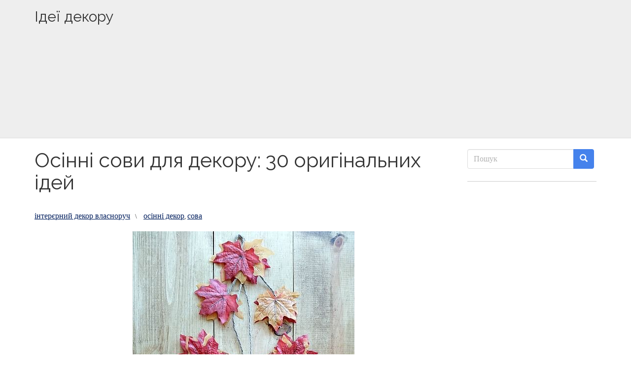

--- FILE ---
content_type: text/html; charset=UTF-8
request_url: https://idei-dekoru.com/2019/10/03/%D0%BE%D1%81%D1%96%D0%BD%D0%BD%D1%96-%D1%81%D0%BE%D0%B2%D0%B8-%D0%B4%D0%BB%D1%8F-%D0%B4%D0%B5%D0%BA%D0%BE%D1%80%D1%83-30-%D0%BE%D1%80%D0%B8%D0%B3%D1%96%D0%BD%D0%B0%D0%BB%D1%8C%D0%BD%D0%B8%D1%85/
body_size: 17446
content:
<!DOCTYPE html>
<!--[if lt IE 7]> <html class="no-js lt-ie9 lt-ie8 lt-ie7" lang="uk"> <![endif]-->
<!--[if IE 7]> <html class="no-js lt-ie9 lt-ie8" lang="uk"> <![endif]-->
<!--[if IE 8]> <html class="no-js lt-ie9" lang="uk"> <![endif]-->
<!--[if gt IE 8]><!--> <html class="no-js" lang="uk"> <!--<![endif]-->
<head>
<meta charset="UTF-8">
<title>Осінні сови для декору: 30 оригінальних ідей - Ідеї декору</title>
<meta name="viewport" content="width=device-width, initial-scale=1.0">
<link rel="pingback" href="https://idei-dekoru.com/xmlrpc.php" />
<meta name='robots' content='index, follow, max-image-preview:large, max-snippet:-1, max-video-preview:-1' />
<style>img:is([sizes="auto" i], [sizes^="auto," i]) { contain-intrinsic-size: 3000px 1500px }</style>
<!--/ Open Graphite Start for Post ID: 100354 /-->
<meta property="og:locale" content="uk" />
<meta property="og:type" content="" />
<meta property="og:url" content="https://idei-dekoru.com/2019/10/03/%d0%be%d1%81%d1%96%d0%bd%d0%bd%d1%96-%d1%81%d0%be%d0%b2%d0%b8-%d0%b4%d0%bb%d1%8f-%d0%b4%d0%b5%d0%ba%d0%be%d1%80%d1%83-30-%d0%be%d1%80%d0%b8%d0%b3%d1%96%d0%bd%d0%b0%d0%bb%d1%8c%d0%bd%d0%b8%d1%85/" />
<meta property="og:title" content="" />
<meta property="og:description" content="" />
<meta property="og:site_name" content="Ідеї декору" />
<meta property="og:image" content="https://idei-dekoru.com/wp-content/uploads/2019/10/ввв-2.jpg" />
<meta property="og:image:width" content="2732" />
<meta property="og:image:height" content="1336" />
<meta itemprop="description" content="" />
<meta itemprop="image" content="https://idei-dekoru.com/wp-content/uploads/2019/10/ввв-2.jpg" />
<meta name="twitter:card" content="summary" />
<meta name="twitter:url" content="https://idei-dekoru.com/2019/10/03/%d0%be%d1%81%d1%96%d0%bd%d0%bd%d1%96-%d1%81%d0%be%d0%b2%d0%b8-%d0%b4%d0%bb%d1%8f-%d0%b4%d0%b5%d0%ba%d0%be%d1%80%d1%83-30-%d0%be%d1%80%d0%b8%d0%b3%d1%96%d0%bd%d0%b0%d0%bb%d1%8c%d0%bd%d0%b8%d1%85/" />
<meta name="twitter:title" content="" />
<meta name="twitter:description" content="" />
<meta name="twitter:image" content="https://idei-dekoru.com/wp-content/uploads/2019/10/ввв-2.jpg" />
<meta name="twitter:site" content="Ідеї декору" />
<!--/ Open Graphite End /-->
<!-- This site is optimized with the Yoast SEO plugin v26.1.1 - https://yoast.com/wordpress/plugins/seo/ -->
<link rel="canonical" href="https://idei-dekoru.com/2019/10/03/осінні-сови-для-декору-30-оригінальних/" />
<meta property="og:locale" content="uk_UA" />
<meta property="og:type" content="article" />
<meta property="og:title" content="Осінні сови для декору: 30 оригінальних ідей - Ідеї декору" />
<meta property="og:description" content="Читайте також Подушка Сова- &#8220;Хранителька&#8221;пультів. Викрійка та фото для натхнення! Декоративні подушки-сови: ідеї та викрійки Карета Попелюшки з гарбуза: 25 оригінальних ідей Дзеркало-сонце власноруч. Майстер-класи &hellip; Read More" />
<meta property="og:url" content="https://idei-dekoru.com/2019/10/03/осінні-сови-для-декору-30-оригінальних/" />
<meta property="og:site_name" content="Ідеї декору" />
<meta property="article:publisher" content="https://www.facebook.com/samsobidesinger" />
<meta property="article:published_time" content="2019-10-03T14:38:42+00:00" />
<meta property="og:image" content="https://idei-dekoru.com/wp-content/uploads/2019/10/ввв-2.jpg" />
<meta property="og:image:width" content="2732" />
<meta property="og:image:height" content="1336" />
<meta property="og:image:type" content="image/jpeg" />
<meta name="author" content="admin" />
<meta name="twitter:card" content="summary_large_image" />
<meta name="twitter:label1" content="Написано" />
<meta name="twitter:data1" content="admin" />
<script type="application/ld+json" class="yoast-schema-graph">{"@context":"https://schema.org","@graph":[{"@type":"Article","@id":"https://idei-dekoru.com/2019/10/03/%d0%be%d1%81%d1%96%d0%bd%d0%bd%d1%96-%d1%81%d0%be%d0%b2%d0%b8-%d0%b4%d0%bb%d1%8f-%d0%b4%d0%b5%d0%ba%d0%be%d1%80%d1%83-30-%d0%be%d1%80%d0%b8%d0%b3%d1%96%d0%bd%d0%b0%d0%bb%d1%8c%d0%bd%d0%b8%d1%85/#article","isPartOf":{"@id":"https://idei-dekoru.com/2019/10/03/%d0%be%d1%81%d1%96%d0%bd%d0%bd%d1%96-%d1%81%d0%be%d0%b2%d0%b8-%d0%b4%d0%bb%d1%8f-%d0%b4%d0%b5%d0%ba%d0%be%d1%80%d1%83-30-%d0%be%d1%80%d0%b8%d0%b3%d1%96%d0%bd%d0%b0%d0%bb%d1%8c%d0%bd%d0%b8%d1%85/"},"author":{"name":"admin","@id":"https://idei-dekoru.com/#/schema/person/cf58a345d6314be79efa6ba6eb6150c0"},"headline":"Осінні сови для декору: 30 оригінальних ідей","datePublished":"2019-10-03T14:38:42+00:00","mainEntityOfPage":{"@id":"https://idei-dekoru.com/2019/10/03/%d0%be%d1%81%d1%96%d0%bd%d0%bd%d1%96-%d1%81%d0%be%d0%b2%d0%b8-%d0%b4%d0%bb%d1%8f-%d0%b4%d0%b5%d0%ba%d0%be%d1%80%d1%83-30-%d0%be%d1%80%d0%b8%d0%b3%d1%96%d0%bd%d0%b0%d0%bb%d1%8c%d0%bd%d0%b8%d1%85/"},"wordCount":6,"publisher":{"@id":"https://idei-dekoru.com/#organization"},"image":{"@id":"https://idei-dekoru.com/2019/10/03/%d0%be%d1%81%d1%96%d0%bd%d0%bd%d1%96-%d1%81%d0%be%d0%b2%d0%b8-%d0%b4%d0%bb%d1%8f-%d0%b4%d0%b5%d0%ba%d0%be%d1%80%d1%83-30-%d0%be%d1%80%d0%b8%d0%b3%d1%96%d0%bd%d0%b0%d0%bb%d1%8c%d0%bd%d0%b8%d1%85/#primaryimage"},"thumbnailUrl":"https://idei-dekoru.com/wp-content/uploads/2019/10/ввв-2.jpg","keywords":["осінні декор","сова"],"articleSection":["інтерєрний декор власноруч"],"inLanguage":"uk"},{"@type":"WebPage","@id":"https://idei-dekoru.com/2019/10/03/%d0%be%d1%81%d1%96%d0%bd%d0%bd%d1%96-%d1%81%d0%be%d0%b2%d0%b8-%d0%b4%d0%bb%d1%8f-%d0%b4%d0%b5%d0%ba%d0%be%d1%80%d1%83-30-%d0%be%d1%80%d0%b8%d0%b3%d1%96%d0%bd%d0%b0%d0%bb%d1%8c%d0%bd%d0%b8%d1%85/","url":"https://idei-dekoru.com/2019/10/03/%d0%be%d1%81%d1%96%d0%bd%d0%bd%d1%96-%d1%81%d0%be%d0%b2%d0%b8-%d0%b4%d0%bb%d1%8f-%d0%b4%d0%b5%d0%ba%d0%be%d1%80%d1%83-30-%d0%be%d1%80%d0%b8%d0%b3%d1%96%d0%bd%d0%b0%d0%bb%d1%8c%d0%bd%d0%b8%d1%85/","name":"Осінні сови для декору: 30 оригінальних ідей - Ідеї декору","isPartOf":{"@id":"https://idei-dekoru.com/#website"},"primaryImageOfPage":{"@id":"https://idei-dekoru.com/2019/10/03/%d0%be%d1%81%d1%96%d0%bd%d0%bd%d1%96-%d1%81%d0%be%d0%b2%d0%b8-%d0%b4%d0%bb%d1%8f-%d0%b4%d0%b5%d0%ba%d0%be%d1%80%d1%83-30-%d0%be%d1%80%d0%b8%d0%b3%d1%96%d0%bd%d0%b0%d0%bb%d1%8c%d0%bd%d0%b8%d1%85/#primaryimage"},"image":{"@id":"https://idei-dekoru.com/2019/10/03/%d0%be%d1%81%d1%96%d0%bd%d0%bd%d1%96-%d1%81%d0%be%d0%b2%d0%b8-%d0%b4%d0%bb%d1%8f-%d0%b4%d0%b5%d0%ba%d0%be%d1%80%d1%83-30-%d0%be%d1%80%d0%b8%d0%b3%d1%96%d0%bd%d0%b0%d0%bb%d1%8c%d0%bd%d0%b8%d1%85/#primaryimage"},"thumbnailUrl":"https://idei-dekoru.com/wp-content/uploads/2019/10/ввв-2.jpg","datePublished":"2019-10-03T14:38:42+00:00","breadcrumb":{"@id":"https://idei-dekoru.com/2019/10/03/%d0%be%d1%81%d1%96%d0%bd%d0%bd%d1%96-%d1%81%d0%be%d0%b2%d0%b8-%d0%b4%d0%bb%d1%8f-%d0%b4%d0%b5%d0%ba%d0%be%d1%80%d1%83-30-%d0%be%d1%80%d0%b8%d0%b3%d1%96%d0%bd%d0%b0%d0%bb%d1%8c%d0%bd%d0%b8%d1%85/#breadcrumb"},"inLanguage":"uk","potentialAction":[{"@type":"ReadAction","target":["https://idei-dekoru.com/2019/10/03/%d0%be%d1%81%d1%96%d0%bd%d0%bd%d1%96-%d1%81%d0%be%d0%b2%d0%b8-%d0%b4%d0%bb%d1%8f-%d0%b4%d0%b5%d0%ba%d0%be%d1%80%d1%83-30-%d0%be%d1%80%d0%b8%d0%b3%d1%96%d0%bd%d0%b0%d0%bb%d1%8c%d0%bd%d0%b8%d1%85/"]}]},{"@type":"ImageObject","inLanguage":"uk","@id":"https://idei-dekoru.com/2019/10/03/%d0%be%d1%81%d1%96%d0%bd%d0%bd%d1%96-%d1%81%d0%be%d0%b2%d0%b8-%d0%b4%d0%bb%d1%8f-%d0%b4%d0%b5%d0%ba%d0%be%d1%80%d1%83-30-%d0%be%d1%80%d0%b8%d0%b3%d1%96%d0%bd%d0%b0%d0%bb%d1%8c%d0%bd%d0%b8%d1%85/#primaryimage","url":"https://idei-dekoru.com/wp-content/uploads/2019/10/ввв-2.jpg","contentUrl":"https://idei-dekoru.com/wp-content/uploads/2019/10/ввв-2.jpg","width":2732,"height":1336},{"@type":"BreadcrumbList","@id":"https://idei-dekoru.com/2019/10/03/%d0%be%d1%81%d1%96%d0%bd%d0%bd%d1%96-%d1%81%d0%be%d0%b2%d0%b8-%d0%b4%d0%bb%d1%8f-%d0%b4%d0%b5%d0%ba%d0%be%d1%80%d1%83-30-%d0%be%d1%80%d0%b8%d0%b3%d1%96%d0%bd%d0%b0%d0%bb%d1%8c%d0%bd%d0%b8%d1%85/#breadcrumb","itemListElement":[{"@type":"ListItem","position":1,"name":"Головна","item":"https://idei-dekoru.com/"},{"@type":"ListItem","position":2,"name":"Осінні сови для декору: 30 оригінальних ідей"}]},{"@type":"WebSite","@id":"https://idei-dekoru.com/#website","url":"https://idei-dekoru.com/","name":"Ідеї декору","description":"Креатив власноруч","publisher":{"@id":"https://idei-dekoru.com/#organization"},"potentialAction":[{"@type":"SearchAction","target":{"@type":"EntryPoint","urlTemplate":"https://idei-dekoru.com/?s={search_term_string}"},"query-input":{"@type":"PropertyValueSpecification","valueRequired":true,"valueName":"search_term_string"}}],"inLanguage":"uk"},{"@type":"Organization","@id":"https://idei-dekoru.com/#organization","name":"Ідеї декору","url":"https://idei-dekoru.com/","logo":{"@type":"ImageObject","inLanguage":"uk","@id":"https://idei-dekoru.com/#/schema/logo/image/","url":"https://idei-dekoru.com/wp-content/uploads/2025/07/idei-dekory.jpg","contentUrl":"https://idei-dekoru.com/wp-content/uploads/2025/07/idei-dekory.jpg","width":2048,"height":2048,"caption":"Ідеї декору"},"image":{"@id":"https://idei-dekoru.com/#/schema/logo/image/"},"sameAs":["https://www.facebook.com/samsobidesinger"]},{"@type":"Person","@id":"https://idei-dekoru.com/#/schema/person/cf58a345d6314be79efa6ba6eb6150c0","name":"admin","url":"https://idei-dekoru.com/author/admin/"}]}</script>
<!-- / Yoast SEO plugin. -->
<link rel='dns-prefetch' href='//platform-api.sharethis.com' />
<link rel="alternate" type="application/rss+xml" title="Ідеї декору &raquo; стрічка" href="https://idei-dekoru.com/feed/" />
<link rel="alternate" type="application/rss+xml" title="Ідеї декору &raquo; Канал коментарів" href="https://idei-dekoru.com/comments/feed/" />
<script type="text/javascript">
/* <![CDATA[ */
window._wpemojiSettings = {"baseUrl":"https:\/\/s.w.org\/images\/core\/emoji\/16.0.1\/72x72\/","ext":".png","svgUrl":"https:\/\/s.w.org\/images\/core\/emoji\/16.0.1\/svg\/","svgExt":".svg","source":{"concatemoji":"https:\/\/idei-dekoru.com\/wp-includes\/js\/wp-emoji-release.min.js?ver=6.8.3"}};
/*! This file is auto-generated */
!function(s,n){var o,i,e;function c(e){try{var t={supportTests:e,timestamp:(new Date).valueOf()};sessionStorage.setItem(o,JSON.stringify(t))}catch(e){}}function p(e,t,n){e.clearRect(0,0,e.canvas.width,e.canvas.height),e.fillText(t,0,0);var t=new Uint32Array(e.getImageData(0,0,e.canvas.width,e.canvas.height).data),a=(e.clearRect(0,0,e.canvas.width,e.canvas.height),e.fillText(n,0,0),new Uint32Array(e.getImageData(0,0,e.canvas.width,e.canvas.height).data));return t.every(function(e,t){return e===a[t]})}function u(e,t){e.clearRect(0,0,e.canvas.width,e.canvas.height),e.fillText(t,0,0);for(var n=e.getImageData(16,16,1,1),a=0;a<n.data.length;a++)if(0!==n.data[a])return!1;return!0}function f(e,t,n,a){switch(t){case"flag":return n(e,"\ud83c\udff3\ufe0f\u200d\u26a7\ufe0f","\ud83c\udff3\ufe0f\u200b\u26a7\ufe0f")?!1:!n(e,"\ud83c\udde8\ud83c\uddf6","\ud83c\udde8\u200b\ud83c\uddf6")&&!n(e,"\ud83c\udff4\udb40\udc67\udb40\udc62\udb40\udc65\udb40\udc6e\udb40\udc67\udb40\udc7f","\ud83c\udff4\u200b\udb40\udc67\u200b\udb40\udc62\u200b\udb40\udc65\u200b\udb40\udc6e\u200b\udb40\udc67\u200b\udb40\udc7f");case"emoji":return!a(e,"\ud83e\udedf")}return!1}function g(e,t,n,a){var r="undefined"!=typeof WorkerGlobalScope&&self instanceof WorkerGlobalScope?new OffscreenCanvas(300,150):s.createElement("canvas"),o=r.getContext("2d",{willReadFrequently:!0}),i=(o.textBaseline="top",o.font="600 32px Arial",{});return e.forEach(function(e){i[e]=t(o,e,n,a)}),i}function t(e){var t=s.createElement("script");t.src=e,t.defer=!0,s.head.appendChild(t)}"undefined"!=typeof Promise&&(o="wpEmojiSettingsSupports",i=["flag","emoji"],n.supports={everything:!0,everythingExceptFlag:!0},e=new Promise(function(e){s.addEventListener("DOMContentLoaded",e,{once:!0})}),new Promise(function(t){var n=function(){try{var e=JSON.parse(sessionStorage.getItem(o));if("object"==typeof e&&"number"==typeof e.timestamp&&(new Date).valueOf()<e.timestamp+604800&&"object"==typeof e.supportTests)return e.supportTests}catch(e){}return null}();if(!n){if("undefined"!=typeof Worker&&"undefined"!=typeof OffscreenCanvas&&"undefined"!=typeof URL&&URL.createObjectURL&&"undefined"!=typeof Blob)try{var e="postMessage("+g.toString()+"("+[JSON.stringify(i),f.toString(),p.toString(),u.toString()].join(",")+"));",a=new Blob([e],{type:"text/javascript"}),r=new Worker(URL.createObjectURL(a),{name:"wpTestEmojiSupports"});return void(r.onmessage=function(e){c(n=e.data),r.terminate(),t(n)})}catch(e){}c(n=g(i,f,p,u))}t(n)}).then(function(e){for(var t in e)n.supports[t]=e[t],n.supports.everything=n.supports.everything&&n.supports[t],"flag"!==t&&(n.supports.everythingExceptFlag=n.supports.everythingExceptFlag&&n.supports[t]);n.supports.everythingExceptFlag=n.supports.everythingExceptFlag&&!n.supports.flag,n.DOMReady=!1,n.readyCallback=function(){n.DOMReady=!0}}).then(function(){return e}).then(function(){var e;n.supports.everything||(n.readyCallback(),(e=n.source||{}).concatemoji?t(e.concatemoji):e.wpemoji&&e.twemoji&&(t(e.twemoji),t(e.wpemoji)))}))}((window,document),window._wpemojiSettings);
/* ]]> */
</script>
<style id='wp-emoji-styles-inline-css' type='text/css'>
img.wp-smiley, img.emoji {
display: inline !important;
border: none !important;
box-shadow: none !important;
height: 1em !important;
width: 1em !important;
margin: 0 0.07em !important;
vertical-align: -0.1em !important;
background: none !important;
padding: 0 !important;
}
</style>
<!-- <link rel='stylesheet' id='wp-block-library-css' href='https://idei-dekoru.com/wp-includes/css/dist/block-library/style.min.css?ver=6.8.3' type='text/css' media='all' /> -->
<link rel="stylesheet" type="text/css" href="//idei-dekoru.com/wp-content/cache/wpfc-minified/1o1ce8nk/biyaz.css" media="all"/>
<style id='classic-theme-styles-inline-css' type='text/css'>
/*! This file is auto-generated */
.wp-block-button__link{color:#fff;background-color:#32373c;border-radius:9999px;box-shadow:none;text-decoration:none;padding:calc(.667em + 2px) calc(1.333em + 2px);font-size:1.125em}.wp-block-file__button{background:#32373c;color:#fff;text-decoration:none}
</style>
<style id='global-styles-inline-css' type='text/css'>
:root{--wp--preset--aspect-ratio--square: 1;--wp--preset--aspect-ratio--4-3: 4/3;--wp--preset--aspect-ratio--3-4: 3/4;--wp--preset--aspect-ratio--3-2: 3/2;--wp--preset--aspect-ratio--2-3: 2/3;--wp--preset--aspect-ratio--16-9: 16/9;--wp--preset--aspect-ratio--9-16: 9/16;--wp--preset--color--black: #000000;--wp--preset--color--cyan-bluish-gray: #abb8c3;--wp--preset--color--white: #ffffff;--wp--preset--color--pale-pink: #f78da7;--wp--preset--color--vivid-red: #cf2e2e;--wp--preset--color--luminous-vivid-orange: #ff6900;--wp--preset--color--luminous-vivid-amber: #fcb900;--wp--preset--color--light-green-cyan: #7bdcb5;--wp--preset--color--vivid-green-cyan: #00d084;--wp--preset--color--pale-cyan-blue: #8ed1fc;--wp--preset--color--vivid-cyan-blue: #0693e3;--wp--preset--color--vivid-purple: #9b51e0;--wp--preset--gradient--vivid-cyan-blue-to-vivid-purple: linear-gradient(135deg,rgba(6,147,227,1) 0%,rgb(155,81,224) 100%);--wp--preset--gradient--light-green-cyan-to-vivid-green-cyan: linear-gradient(135deg,rgb(122,220,180) 0%,rgb(0,208,130) 100%);--wp--preset--gradient--luminous-vivid-amber-to-luminous-vivid-orange: linear-gradient(135deg,rgba(252,185,0,1) 0%,rgba(255,105,0,1) 100%);--wp--preset--gradient--luminous-vivid-orange-to-vivid-red: linear-gradient(135deg,rgba(255,105,0,1) 0%,rgb(207,46,46) 100%);--wp--preset--gradient--very-light-gray-to-cyan-bluish-gray: linear-gradient(135deg,rgb(238,238,238) 0%,rgb(169,184,195) 100%);--wp--preset--gradient--cool-to-warm-spectrum: linear-gradient(135deg,rgb(74,234,220) 0%,rgb(151,120,209) 20%,rgb(207,42,186) 40%,rgb(238,44,130) 60%,rgb(251,105,98) 80%,rgb(254,248,76) 100%);--wp--preset--gradient--blush-light-purple: linear-gradient(135deg,rgb(255,206,236) 0%,rgb(152,150,240) 100%);--wp--preset--gradient--blush-bordeaux: linear-gradient(135deg,rgb(254,205,165) 0%,rgb(254,45,45) 50%,rgb(107,0,62) 100%);--wp--preset--gradient--luminous-dusk: linear-gradient(135deg,rgb(255,203,112) 0%,rgb(199,81,192) 50%,rgb(65,88,208) 100%);--wp--preset--gradient--pale-ocean: linear-gradient(135deg,rgb(255,245,203) 0%,rgb(182,227,212) 50%,rgb(51,167,181) 100%);--wp--preset--gradient--electric-grass: linear-gradient(135deg,rgb(202,248,128) 0%,rgb(113,206,126) 100%);--wp--preset--gradient--midnight: linear-gradient(135deg,rgb(2,3,129) 0%,rgb(40,116,252) 100%);--wp--preset--font-size--small: 13px;--wp--preset--font-size--medium: 20px;--wp--preset--font-size--large: 36px;--wp--preset--font-size--x-large: 42px;--wp--preset--spacing--20: 0.44rem;--wp--preset--spacing--30: 0.67rem;--wp--preset--spacing--40: 1rem;--wp--preset--spacing--50: 1.5rem;--wp--preset--spacing--60: 2.25rem;--wp--preset--spacing--70: 3.38rem;--wp--preset--spacing--80: 5.06rem;--wp--preset--shadow--natural: 6px 6px 9px rgba(0, 0, 0, 0.2);--wp--preset--shadow--deep: 12px 12px 50px rgba(0, 0, 0, 0.4);--wp--preset--shadow--sharp: 6px 6px 0px rgba(0, 0, 0, 0.2);--wp--preset--shadow--outlined: 6px 6px 0px -3px rgba(255, 255, 255, 1), 6px 6px rgba(0, 0, 0, 1);--wp--preset--shadow--crisp: 6px 6px 0px rgba(0, 0, 0, 1);}:where(.is-layout-flex){gap: 0.5em;}:where(.is-layout-grid){gap: 0.5em;}body .is-layout-flex{display: flex;}.is-layout-flex{flex-wrap: wrap;align-items: center;}.is-layout-flex > :is(*, div){margin: 0;}body .is-layout-grid{display: grid;}.is-layout-grid > :is(*, div){margin: 0;}:where(.wp-block-columns.is-layout-flex){gap: 2em;}:where(.wp-block-columns.is-layout-grid){gap: 2em;}:where(.wp-block-post-template.is-layout-flex){gap: 1.25em;}:where(.wp-block-post-template.is-layout-grid){gap: 1.25em;}.has-black-color{color: var(--wp--preset--color--black) !important;}.has-cyan-bluish-gray-color{color: var(--wp--preset--color--cyan-bluish-gray) !important;}.has-white-color{color: var(--wp--preset--color--white) !important;}.has-pale-pink-color{color: var(--wp--preset--color--pale-pink) !important;}.has-vivid-red-color{color: var(--wp--preset--color--vivid-red) !important;}.has-luminous-vivid-orange-color{color: var(--wp--preset--color--luminous-vivid-orange) !important;}.has-luminous-vivid-amber-color{color: var(--wp--preset--color--luminous-vivid-amber) !important;}.has-light-green-cyan-color{color: var(--wp--preset--color--light-green-cyan) !important;}.has-vivid-green-cyan-color{color: var(--wp--preset--color--vivid-green-cyan) !important;}.has-pale-cyan-blue-color{color: var(--wp--preset--color--pale-cyan-blue) !important;}.has-vivid-cyan-blue-color{color: var(--wp--preset--color--vivid-cyan-blue) !important;}.has-vivid-purple-color{color: var(--wp--preset--color--vivid-purple) !important;}.has-black-background-color{background-color: var(--wp--preset--color--black) !important;}.has-cyan-bluish-gray-background-color{background-color: var(--wp--preset--color--cyan-bluish-gray) !important;}.has-white-background-color{background-color: var(--wp--preset--color--white) !important;}.has-pale-pink-background-color{background-color: var(--wp--preset--color--pale-pink) !important;}.has-vivid-red-background-color{background-color: var(--wp--preset--color--vivid-red) !important;}.has-luminous-vivid-orange-background-color{background-color: var(--wp--preset--color--luminous-vivid-orange) !important;}.has-luminous-vivid-amber-background-color{background-color: var(--wp--preset--color--luminous-vivid-amber) !important;}.has-light-green-cyan-background-color{background-color: var(--wp--preset--color--light-green-cyan) !important;}.has-vivid-green-cyan-background-color{background-color: var(--wp--preset--color--vivid-green-cyan) !important;}.has-pale-cyan-blue-background-color{background-color: var(--wp--preset--color--pale-cyan-blue) !important;}.has-vivid-cyan-blue-background-color{background-color: var(--wp--preset--color--vivid-cyan-blue) !important;}.has-vivid-purple-background-color{background-color: var(--wp--preset--color--vivid-purple) !important;}.has-black-border-color{border-color: var(--wp--preset--color--black) !important;}.has-cyan-bluish-gray-border-color{border-color: var(--wp--preset--color--cyan-bluish-gray) !important;}.has-white-border-color{border-color: var(--wp--preset--color--white) !important;}.has-pale-pink-border-color{border-color: var(--wp--preset--color--pale-pink) !important;}.has-vivid-red-border-color{border-color: var(--wp--preset--color--vivid-red) !important;}.has-luminous-vivid-orange-border-color{border-color: var(--wp--preset--color--luminous-vivid-orange) !important;}.has-luminous-vivid-amber-border-color{border-color: var(--wp--preset--color--luminous-vivid-amber) !important;}.has-light-green-cyan-border-color{border-color: var(--wp--preset--color--light-green-cyan) !important;}.has-vivid-green-cyan-border-color{border-color: var(--wp--preset--color--vivid-green-cyan) !important;}.has-pale-cyan-blue-border-color{border-color: var(--wp--preset--color--pale-cyan-blue) !important;}.has-vivid-cyan-blue-border-color{border-color: var(--wp--preset--color--vivid-cyan-blue) !important;}.has-vivid-purple-border-color{border-color: var(--wp--preset--color--vivid-purple) !important;}.has-vivid-cyan-blue-to-vivid-purple-gradient-background{background: var(--wp--preset--gradient--vivid-cyan-blue-to-vivid-purple) !important;}.has-light-green-cyan-to-vivid-green-cyan-gradient-background{background: var(--wp--preset--gradient--light-green-cyan-to-vivid-green-cyan) !important;}.has-luminous-vivid-amber-to-luminous-vivid-orange-gradient-background{background: var(--wp--preset--gradient--luminous-vivid-amber-to-luminous-vivid-orange) !important;}.has-luminous-vivid-orange-to-vivid-red-gradient-background{background: var(--wp--preset--gradient--luminous-vivid-orange-to-vivid-red) !important;}.has-very-light-gray-to-cyan-bluish-gray-gradient-background{background: var(--wp--preset--gradient--very-light-gray-to-cyan-bluish-gray) !important;}.has-cool-to-warm-spectrum-gradient-background{background: var(--wp--preset--gradient--cool-to-warm-spectrum) !important;}.has-blush-light-purple-gradient-background{background: var(--wp--preset--gradient--blush-light-purple) !important;}.has-blush-bordeaux-gradient-background{background: var(--wp--preset--gradient--blush-bordeaux) !important;}.has-luminous-dusk-gradient-background{background: var(--wp--preset--gradient--luminous-dusk) !important;}.has-pale-ocean-gradient-background{background: var(--wp--preset--gradient--pale-ocean) !important;}.has-electric-grass-gradient-background{background: var(--wp--preset--gradient--electric-grass) !important;}.has-midnight-gradient-background{background: var(--wp--preset--gradient--midnight) !important;}.has-small-font-size{font-size: var(--wp--preset--font-size--small) !important;}.has-medium-font-size{font-size: var(--wp--preset--font-size--medium) !important;}.has-large-font-size{font-size: var(--wp--preset--font-size--large) !important;}.has-x-large-font-size{font-size: var(--wp--preset--font-size--x-large) !important;}
:where(.wp-block-post-template.is-layout-flex){gap: 1.25em;}:where(.wp-block-post-template.is-layout-grid){gap: 1.25em;}
:where(.wp-block-columns.is-layout-flex){gap: 2em;}:where(.wp-block-columns.is-layout-grid){gap: 2em;}
:root :where(.wp-block-pullquote){font-size: 1.5em;line-height: 1.6;}
</style>
<!-- <link rel='stylesheet' id='share-this-share-buttons-sticky-css' href='https://idei-dekoru.com/wp-content/plugins/sharethis-share-buttons/css/mu-style.css?ver=1760193456' type='text/css' media='all' /> -->
<!-- <link rel='stylesheet' id='future-css-bootstrap-css' href='https://idei-dekoru.com/wp-content/themes/future/lib/css/bootstrap.css?ver=6.8.3' type='text/css' media='all' /> -->
<!-- <link rel='stylesheet' id='future-css-style-css' href='https://idei-dekoru.com/wp-content/themes/future/style.css?ver=6.8.3' type='text/css' media='all' /> -->
<!-- <link rel='stylesheet' id='__EPYT__style-css' href='https://idei-dekoru.com/wp-content/plugins/youtube-embed-plus/styles/ytprefs.min.css?ver=14.2.3' type='text/css' media='all' /> -->
<link rel="stylesheet" type="text/css" href="//idei-dekoru.com/wp-content/cache/wpfc-minified/200e6tsm/biyaz.css" media="all"/>
<style id='__EPYT__style-inline-css' type='text/css'>
.epyt-gallery-thumb {
width: 33.333%;
}
</style>
<!-- <link rel='stylesheet' id='yarppRelatedCss-css' href='https://idei-dekoru.com/wp-content/plugins/yet-another-related-posts-plugin/style/related.css?ver=5.30.11' type='text/css' media='all' /> -->
<link rel="stylesheet" type="text/css" href="//idei-dekoru.com/wp-content/cache/wpfc-minified/lwmuoha8/biyaz.css" media="all"/>
<script type="text/javascript" src="//platform-api.sharethis.com/js/sharethis.js?ver=2.3.6#property=59cc894855a6eb001239a06c&amp;product=sticky-buttons&amp;source=sharethis-share-buttons-wordpress" id="share-this-share-buttons-mu-js"></script>
<script src='//idei-dekoru.com/wp-content/cache/wpfc-minified/kaigtag0/biyaz.js' type="text/javascript"></script>
<!-- <script type="text/javascript" src="https://idei-dekoru.com/wp-includes/js/jquery/jquery.min.js?ver=3.7.1" id="jquery-core-js"></script> -->
<!-- <script type="text/javascript" src="https://idei-dekoru.com/wp-includes/js/jquery/jquery-migrate.min.js?ver=3.4.1" id="jquery-migrate-js"></script> -->
<script type="text/javascript" id="__ytprefs__-js-extra">
/* <![CDATA[ */
var _EPYT_ = {"ajaxurl":"https:\/\/idei-dekoru.com\/wp-admin\/admin-ajax.php","security":"ac7d92b33e","gallery_scrolloffset":"20","eppathtoscripts":"https:\/\/idei-dekoru.com\/wp-content\/plugins\/youtube-embed-plus\/scripts\/","eppath":"https:\/\/idei-dekoru.com\/wp-content\/plugins\/youtube-embed-plus\/","epresponsiveselector":"[\"iframe.__youtube_prefs_widget__\"]","epdovol":"1","version":"14.2.3","evselector":"iframe.__youtube_prefs__[src], iframe[src*=\"youtube.com\/embed\/\"], iframe[src*=\"youtube-nocookie.com\/embed\/\"]","ajax_compat":"","maxres_facade":"eager","ytapi_load":"light","pause_others":"","stopMobileBuffer":"1","facade_mode":"","not_live_on_channel":""};
/* ]]> */
</script>
<script src='//idei-dekoru.com/wp-content/cache/wpfc-minified/2emo8tnx/biyaz.js' type="text/javascript"></script>
<!-- <script type="text/javascript" src="https://idei-dekoru.com/wp-content/plugins/youtube-embed-plus/scripts/ytprefs.min.js?ver=14.2.3" id="__ytprefs__-js"></script> -->
<link rel="https://api.w.org/" href="https://idei-dekoru.com/wp-json/" /><link rel="alternate" title="JSON" type="application/json" href="https://idei-dekoru.com/wp-json/wp/v2/posts/100354" /><link rel="EditURI" type="application/rsd+xml" title="RSD" href="https://idei-dekoru.com/xmlrpc.php?rsd" />
<meta name="generator" content="WordPress 6.8.3" />
<link rel='shortlink' href='https://idei-dekoru.com/?p=100354' />
<link rel="alternate" title="oEmbed (JSON)" type="application/json+oembed" href="https://idei-dekoru.com/wp-json/oembed/1.0/embed?url=https%3A%2F%2Fidei-dekoru.com%2F2019%2F10%2F03%2F%25d0%25be%25d1%2581%25d1%2596%25d0%25bd%25d0%25bd%25d1%2596-%25d1%2581%25d0%25be%25d0%25b2%25d0%25b8-%25d0%25b4%25d0%25bb%25d1%258f-%25d0%25b4%25d0%25b5%25d0%25ba%25d0%25be%25d1%2580%25d1%2583-30-%25d0%25be%25d1%2580%25d0%25b8%25d0%25b3%25d1%2596%25d0%25bd%25d0%25b0%25d0%25bb%25d1%258c%25d0%25bd%25d0%25b8%25d1%2585%2F" />
<link rel="alternate" title="oEmbed (XML)" type="text/xml+oembed" href="https://idei-dekoru.com/wp-json/oembed/1.0/embed?url=https%3A%2F%2Fidei-dekoru.com%2F2019%2F10%2F03%2F%25d0%25be%25d1%2581%25d1%2596%25d0%25bd%25d0%25bd%25d1%2596-%25d1%2581%25d0%25be%25d0%25b2%25d0%25b8-%25d0%25b4%25d0%25bb%25d1%258f-%25d0%25b4%25d0%25b5%25d0%25ba%25d0%25be%25d1%2580%25d1%2583-30-%25d0%25be%25d1%2580%25d0%25b8%25d0%25b3%25d1%2596%25d0%25bd%25d0%25b0%25d0%25bb%25d1%258c%25d0%25bd%25d0%25b8%25d1%2585%2F&#038;format=xml" />
<!--[if lt IE 9]>
<script src="https://idei-dekoru.com/wp-content/themes/future/lib/js/respond.min.js"></script>
<![endif]-->
<link rel="icon" href="https://idei-dekoru.com/wp-content/uploads/2022/06/cropped-Decor_PNG-32x32.jpg" sizes="32x32" />
<link rel="icon" href="https://idei-dekoru.com/wp-content/uploads/2022/06/cropped-Decor_PNG-192x192.jpg" sizes="192x192" />
<link rel="apple-touch-icon" href="https://idei-dekoru.com/wp-content/uploads/2022/06/cropped-Decor_PNG-180x180.jpg" />
<meta name="msapplication-TileImage" content="https://idei-dekoru.com/wp-content/uploads/2022/06/cropped-Decor_PNG-270x270.jpg" />
<script async src="//pagead2.googlesyndication.com/pagead/js/adsbygoogle.js"></script>
</head>
<body class="wp-singular post-template-default single single-post postid-100354 single-format-standard wp-theme-future" itemscope="itemscope" itemtype="http://schema.org/WebPage">
<div class="site-wrapper">
<header class="site-header" role="banner" itemscope="itemscope" itemtype="http://schema.org/WPHeader">
<nav class="navbar navbar-static-top navbar-inverse" role="navigation" itemscope="itemscope" itemtype="http://schema.org/SiteNavigationElement">
<div class="container">
<div class="navbar-header">
<button type="button" class="navbar-toggle" data-toggle="collapse" data-target=".navbar-header-collapse">
<span class="sr-only">Toggle navigation</span>
<span class="icon-bar"></span>
<span class="icon-bar"></span>
<span class="icon-bar"></span>
</button>
<a class="navbar-brand" itemprop="headline" href="https://idei-dekoru.com/" title="Ідеї декору" rel="home">Ідеї декору</a>
</div>
<div style="text-align: center; min-height: 300px;">
<style>
.top-banner {
min-height: 300px;
}
@media (min-width: 768px) {
.top-banner {
min-height: 350px;
}
}
</style>
<div class="top-banner">
<!-- atf_980x120.php -->
<ins class="adsbygoogle"
style="display:block"
data-ad-client="ca-pub-4795749384788339"
data-ad-slot="1629105544"
data-ad-format="auto"
data-full-width-responsive="true"></ins>
<script>
(adsbygoogle = window.adsbygoogle || []).push({});
</script>
</div>
</div>
</div>
</nav>
</header>
<div class="content-sidebar-wrapper">
<div class="container">
<div class="row">
<div class="col-lg-9 col-md-9 col-sm-8 col-xs-12">
<main class="content" role="main" itemprop="mainContentOfPage" itemscope="itemscope" itemtype="http://schema.org/Blog">
<article id="post-100354" class="entry-wrapper entry-wrapper-single post-100354 post type-post status-publish format-standard has-post-thumbnail hentry category-78 tag-981 tag-270" itemscope="itemscope" itemtype="http://schema.org/BlogPosting" itemprop="blogPost">
<div class="entry-wrapper-inside">
<header class="entry-header entry-header-single">
<h1 class="entry-title entry-title-single" itemprop="headline">Осінні сови для декору: 30 оригінальних ідей</h1>
<div style="padding-bottom: 15px">
</div>
<div class="entry-meta entry-meta-single entry-meta-top">
<span class="entry-meta-post-categories"><span class="entry-meta-icon fa fa-folder-open"></span> <a href="https://idei-dekoru.com/category/%d1%96%d0%bd%d1%82%d0%b5%d1%80%d1%94%d1%80%d0%bd%d0%b8%d0%b9-%d0%b4%d0%b5%d0%ba%d0%be%d1%80-%d0%b2%d0%bb%d0%b0%d1%81%d0%bd%d0%be%d1%80%d1%83%d1%87/" rel="category tag">інтерєрний декор власноруч</a></span><span class="entry-meta-sep"> \ </span><span class="entry-meta-post-tags"><span class="entry-meta-icon fa fa-tags"></span> <a href="https://idei-dekoru.com/tag/%d0%be%d1%81%d1%96%d0%bd%d0%bd%d1%96-%d0%b4%d0%b5%d0%ba%d0%be%d1%80/" rel="tag">осінні декор</a>, <a href="https://idei-dekoru.com/tag/%d1%81%d0%be%d0%b2%d0%b0/" rel="tag">сова</a></span>          </div>
</header>
<div class="entry-content entry-content-single" itemprop="text">
<div style="margin-top: 0px; margin-bottom: 0px;" class="sharethis-inline-share-buttons" ></div><div class="atcl"><a href="https://idei-dekoru.com/wp-content/uploads/2019/10/a2bce203786421049d7944ad1f891ba1.jpg"><img fetchpriority="high" decoding="async" class="aligncenter size-full wp-image-100355" src="https://idei-dekoru.com/wp-content/uploads/2019/10/a2bce203786421049d7944ad1f891ba1.jpg" alt="" width="450" height="800" srcset="https://idei-dekoru.com/wp-content/uploads/2019/10/a2bce203786421049d7944ad1f891ba1.jpg 450w, https://idei-dekoru.com/wp-content/uploads/2019/10/a2bce203786421049d7944ad1f891ba1-169x300.jpg 169w" sizes="(max-width: 450px) 100vw, 450px" /></a> <a href="https://idei-dekoru.com/wp-content/uploads/2019/10/7a6e90b1eb5129e1b3995dd09b78d6fa-2.jpg"></p>
<div style='text-align: center'><!-- id-a9 --><ins class="adsbygoogle"     style="display:block"     data-ad-client="ca-pub-4795749384788339"     data-ad-slot="8370383335"     data-ad-format="auto"     data-full-width-responsive="true"></ins><script>     (adsbygoogle = window.adsbygoogle || []).push({});</script></div>
<p><img decoding="async" class="aligncenter size-full wp-image-100356" src="https://idei-dekoru.com/wp-content/uploads/2019/10/7a6e90b1eb5129e1b3995dd09b78d6fa-2.jpg" alt="" width="564" height="844" srcset="https://idei-dekoru.com/wp-content/uploads/2019/10/7a6e90b1eb5129e1b3995dd09b78d6fa-2.jpg 564w, https://idei-dekoru.com/wp-content/uploads/2019/10/7a6e90b1eb5129e1b3995dd09b78d6fa-2-200x300.jpg 200w" sizes="(max-width: 564px) 100vw, 564px" /></a> <a href="https://idei-dekoru.com/wp-content/uploads/2019/10/3ea59f634efc87f2b7f576e9826623ac.jpg"></p>
<div style='text-align: center'><!-- op09-Idei-dekoru.com_750x300 --><ins class="adsbygoogle"     style="display:block"     data-ad-client="ca-pub-4795749384788339"     data-ad-slot="7787319780"     data-ad-format="auto"     data-full-width-responsive="true"></ins><script>    (adsbygoogle = window.adsbygoogle || []).push({});</script></div>
<p><img decoding="async" class="aligncenter size-full wp-image-100357" src="https://idei-dekoru.com/wp-content/uploads/2019/10/3ea59f634efc87f2b7f576e9826623ac.jpg" alt="" width="564" height="752" srcset="https://idei-dekoru.com/wp-content/uploads/2019/10/3ea59f634efc87f2b7f576e9826623ac.jpg 564w, https://idei-dekoru.com/wp-content/uploads/2019/10/3ea59f634efc87f2b7f576e9826623ac-225x300.jpg 225w" sizes="(max-width: 564px) 100vw, 564px" /></a> <a href="https://idei-dekoru.com/wp-content/uploads/2019/10/9baa109f30f6de0ffbd0ce8aa559d4f8.jpg"></p>
<div style='text-align: center'><!-- op09-Idei-dekoru.com_S1 --><ins class="adsbygoogle"     style="display:block"     data-ad-client="ca-pub-4795749384788339"     data-ad-slot="8891629843"     data-ad-format="auto"     data-full-width-responsive="true"></ins><script>    (adsbygoogle = window.adsbygoogle || []).push({});</script></div>
<p><img loading="lazy" decoding="async" class="aligncenter size-full wp-image-100358" src="https://idei-dekoru.com/wp-content/uploads/2019/10/9baa109f30f6de0ffbd0ce8aa559d4f8.jpg" alt="" width="563" height="751" srcset="https://idei-dekoru.com/wp-content/uploads/2019/10/9baa109f30f6de0ffbd0ce8aa559d4f8.jpg 563w, https://idei-dekoru.com/wp-content/uploads/2019/10/9baa109f30f6de0ffbd0ce8aa559d4f8-225x300.jpg 225w" sizes="auto, (max-width: 563px) 100vw, 563px" /></a> <a href="https://idei-dekoru.com/wp-content/uploads/2019/10/59f664a9d77de7833a415915e4a521f1.jpg"></p>
<div style='text-align: center'><!-- op09-Idei-dekoru.com_S1z --><ins class="adsbygoogle"     style="display:block"     data-ad-client="ca-pub-4795749384788339"     data-ad-slot="2226025434"     data-ad-format="auto"     data-full-width-responsive="true"></ins><script>    (adsbygoogle = window.adsbygoogle || []).push({});</script></div>
<p><img loading="lazy" decoding="async" class="aligncenter size-full wp-image-100359" src="https://idei-dekoru.com/wp-content/uploads/2019/10/59f664a9d77de7833a415915e4a521f1.jpg" alt="" width="564" height="752" srcset="https://idei-dekoru.com/wp-content/uploads/2019/10/59f664a9d77de7833a415915e4a521f1.jpg 564w, https://idei-dekoru.com/wp-content/uploads/2019/10/59f664a9d77de7833a415915e4a521f1-225x300.jpg 225w" sizes="auto, (max-width: 564px) 100vw, 564px" /></a> <a href="https://idei-dekoru.com/wp-content/uploads/2019/10/fbc575497be9ec66f44f725190d9d6d8.jpg"></p>
<div style='text-align: center'><!-- p09-Idei-dekoru.com_s4_auto --><ins class="adsbygoogle"     style="display:block"     data-ad-client="ca-pub-4795749384788339"     data-ad-slot="3504282239"     data-ad-format="auto"     data-full-width-responsive="true"></ins><script>    (adsbygoogle = window.adsbygoogle || []).push({});</script></div>
<p><img loading="lazy" decoding="async" class="aligncenter size-full wp-image-100360" src="https://idei-dekoru.com/wp-content/uploads/2019/10/fbc575497be9ec66f44f725190d9d6d8.jpg" alt="" width="564" height="666" srcset="https://idei-dekoru.com/wp-content/uploads/2019/10/fbc575497be9ec66f44f725190d9d6d8.jpg 564w, https://idei-dekoru.com/wp-content/uploads/2019/10/fbc575497be9ec66f44f725190d9d6d8-254x300.jpg 254w" sizes="auto, (max-width: 564px) 100vw, 564px" /></a> <a href="https://idei-dekoru.com/wp-content/uploads/2019/10/c4644f3a25f1521367a624fade12e447.jpg"></p>
<div style='text-align: center'><!-- id-a8 --><ins class="adsbygoogle"     style="display:block"          data-ad-client="ca-pub-4795749384788339"               data-ad-slot="7963148403"                    data-ad-format="auto"                         data-full-width-responsive="true"></ins>                         <script>                              (adsbygoogle = window.adsbygoogle || []).push({});                              </script></div>
<p><img loading="lazy" decoding="async" class="aligncenter size-full wp-image-100361" src="https://idei-dekoru.com/wp-content/uploads/2019/10/c4644f3a25f1521367a624fade12e447.jpg" alt="" width="564" height="564" srcset="https://idei-dekoru.com/wp-content/uploads/2019/10/c4644f3a25f1521367a624fade12e447.jpg 564w, https://idei-dekoru.com/wp-content/uploads/2019/10/c4644f3a25f1521367a624fade12e447-150x150.jpg 150w, https://idei-dekoru.com/wp-content/uploads/2019/10/c4644f3a25f1521367a624fade12e447-300x300.jpg 300w" sizes="auto, (max-width: 564px) 100vw, 564px" /></a> <a href="https://idei-dekoru.com/wp-content/uploads/2019/10/a7124d6e60e183c093c77317b6d3e0f8.jpg"></p>
<div style='text-align: center'><!-- id-a7 --><ins class="adsbygoogle"     style="display:block"          data-ad-client="ca-pub-4795749384788339"               data-ad-slot="5652679833"                    data-ad-format="auto"                         data-full-width-responsive="true"></ins>                         <script>                              (adsbygoogle = window.adsbygoogle || []).push({});                              </script></div>
<p><img loading="lazy" decoding="async" class="aligncenter size-full wp-image-100362" src="https://idei-dekoru.com/wp-content/uploads/2019/10/a7124d6e60e183c093c77317b6d3e0f8.jpg" alt="" width="532" height="800" srcset="https://idei-dekoru.com/wp-content/uploads/2019/10/a7124d6e60e183c093c77317b6d3e0f8.jpg 532w, https://idei-dekoru.com/wp-content/uploads/2019/10/a7124d6e60e183c093c77317b6d3e0f8-200x300.jpg 200w" sizes="auto, (max-width: 532px) 100vw, 532px" /></a> <a href="https://idei-dekoru.com/wp-content/uploads/2019/10/da858b372f1d8165ea15ea74fe9e2e45.jpg"></p>
<div style='text-align: center'><!-- id-a6 --><ins class="adsbygoogle"    style="display:block"    data-ad-client="ca-pub-4795749384788339"    data-ad-slot="1905006516"    data-ad-format="auto"    data-full-width-responsive="true"></ins><script>    (adsbygoogle = window.adsbygoogle || []).push({});</script></div>
<p><img loading="lazy" decoding="async" class="aligncenter size-full wp-image-100363" src="https://idei-dekoru.com/wp-content/uploads/2019/10/da858b372f1d8165ea15ea74fe9e2e45.jpg" alt="" width="564" height="807" srcset="https://idei-dekoru.com/wp-content/uploads/2019/10/da858b372f1d8165ea15ea74fe9e2e45.jpg 564w, https://idei-dekoru.com/wp-content/uploads/2019/10/da858b372f1d8165ea15ea74fe9e2e45-210x300.jpg 210w" sizes="auto, (max-width: 564px) 100vw, 564px" /></a> <a href="https://idei-dekoru.com/wp-content/uploads/2019/10/5cda0bd4722b3464750d6f501ecef870.jpg"></p>
<div style='text-align: center'><!-- id-a5 --><ins class="adsbygoogle"     style="display:block"          data-ad-client="ca-pub-4795749384788339"               data-ad-slot="5844251528"                    data-ad-format="auto"                         data-full-width-responsive="true"></ins>                         <script>                              (adsbygoogle = window.adsbygoogle || []).push({});                              </script></div>
<p><img loading="lazy" decoding="async" class="aligncenter size-full wp-image-100364" src="https://idei-dekoru.com/wp-content/uploads/2019/10/5cda0bd4722b3464750d6f501ecef870.jpg" alt="" width="564" height="752" srcset="https://idei-dekoru.com/wp-content/uploads/2019/10/5cda0bd4722b3464750d6f501ecef870.jpg 564w, https://idei-dekoru.com/wp-content/uploads/2019/10/5cda0bd4722b3464750d6f501ecef870-225x300.jpg 225w" sizes="auto, (max-width: 564px) 100vw, 564px" /></a> <a href="https://idei-dekoru.com/wp-content/uploads/2019/10/2a6ad05360cc4aeefed21d12db99b677.jpg"></p>
<div style='text-align: center'><!-- id-a4 --><ins class="adsbygoogle"    style="display:block"    data-ad-client="ca-pub-4795749384788339"    data-ad-slot="5249355155"    data-ad-format="auto"    data-full-width-responsive="true"></ins><script>    (adsbygoogle = window.adsbygoogle || []).push({});</script></div>
<p><img loading="lazy" decoding="async" class="aligncenter size-full wp-image-100365" src="https://idei-dekoru.com/wp-content/uploads/2019/10/2a6ad05360cc4aeefed21d12db99b677.jpg" alt="" width="499" height="888" srcset="https://idei-dekoru.com/wp-content/uploads/2019/10/2a6ad05360cc4aeefed21d12db99b677.jpg 499w, https://idei-dekoru.com/wp-content/uploads/2019/10/2a6ad05360cc4aeefed21d12db99b677-169x300.jpg 169w" sizes="auto, (max-width: 499px) 100vw, 499px" /></a> <a href="https://idei-dekoru.com/wp-content/uploads/2019/10/eac2f138c24f278bfe1545a3999348bc.jpg"></p>
<div style='text-align: center'><!-- id-a3 --><ins class="adsbygoogle"    style="display:block"    data-ad-client="ca-pub-4795749384788339"    data-ad-slot="6319179658"    data-ad-format="auto"    data-full-width-responsive="true"></ins><script>    (adsbygoogle = window.adsbygoogle || []).push({});</script></div>
<p><img loading="lazy" decoding="async" class="aligncenter size-full wp-image-100366" src="https://idei-dekoru.com/wp-content/uploads/2019/10/eac2f138c24f278bfe1545a3999348bc.jpg" alt="" width="564" height="752" srcset="https://idei-dekoru.com/wp-content/uploads/2019/10/eac2f138c24f278bfe1545a3999348bc.jpg 564w, https://idei-dekoru.com/wp-content/uploads/2019/10/eac2f138c24f278bfe1545a3999348bc-225x300.jpg 225w" sizes="auto, (max-width: 564px) 100vw, 564px" /></a> <a href="https://idei-dekoru.com/wp-content/uploads/2019/10/0874f4eea904e6a9d8b8e83afd7fe321.jpg"></p>
<div style='text-align: center'><!-- id-a2 --><ins class="adsbygoogle"    style="display:block"    data-ad-client="ca-pub-4795749384788339"    data-ad-slot="6705907058"    data-ad-format="auto"    data-full-width-responsive="true"></ins><script>    (adsbygoogle = window.adsbygoogle || []).push({});</script></div>
<p><img loading="lazy" decoding="async" class="aligncenter size-full wp-image-100367" src="https://idei-dekoru.com/wp-content/uploads/2019/10/0874f4eea904e6a9d8b8e83afd7fe321.jpg" alt="" width="564" height="640" srcset="https://idei-dekoru.com/wp-content/uploads/2019/10/0874f4eea904e6a9d8b8e83afd7fe321.jpg 564w, https://idei-dekoru.com/wp-content/uploads/2019/10/0874f4eea904e6a9d8b8e83afd7fe321-264x300.jpg 264w" sizes="auto, (max-width: 564px) 100vw, 564px" /></a> <a href="https://idei-dekoru.com/wp-content/uploads/2019/10/6105cc69bb896bc5af7dceee00988d54.jpg"></p>
<div style='text-align: center'><!-- id-a1 --><ins class="adsbygoogle"    style="display:block"    data-ad-client="ca-pub-4795749384788339"    data-ad-slot="4267731380"    data-ad-format="auto"    data-full-width-responsive="true"></ins><script>    (adsbygoogle = window.adsbygoogle || []).push({});</script></div>
<p><img loading="lazy" decoding="async" class="aligncenter size-full wp-image-100368" src="https://idei-dekoru.com/wp-content/uploads/2019/10/6105cc69bb896bc5af7dceee00988d54.jpg" alt="" width="400" height="600" srcset="https://idei-dekoru.com/wp-content/uploads/2019/10/6105cc69bb896bc5af7dceee00988d54.jpg 400w, https://idei-dekoru.com/wp-content/uploads/2019/10/6105cc69bb896bc5af7dceee00988d54-200x300.jpg 200w" sizes="auto, (max-width: 400px) 100vw, 400px" /></a> <a href="https://idei-dekoru.com/wp-content/uploads/2019/10/372a0ef7a0a889f44c2bc58892194670.jpg"><img loading="lazy" decoding="async" class="aligncenter size-full wp-image-100369" src="https://idei-dekoru.com/wp-content/uploads/2019/10/372a0ef7a0a889f44c2bc58892194670.jpg" alt="" width="563" height="604" srcset="https://idei-dekoru.com/wp-content/uploads/2019/10/372a0ef7a0a889f44c2bc58892194670.jpg 563w, https://idei-dekoru.com/wp-content/uploads/2019/10/372a0ef7a0a889f44c2bc58892194670-280x300.jpg 280w" sizes="auto, (max-width: 563px) 100vw, 563px" /></a> <a href="https://idei-dekoru.com/wp-content/uploads/2019/10/6a29d554d3c6d9e3c54859381adf812c.jpg"><img loading="lazy" decoding="async" class="aligncenter size-full wp-image-100370" src="https://idei-dekoru.com/wp-content/uploads/2019/10/6a29d554d3c6d9e3c54859381adf812c.jpg" alt="" width="499" height="708" srcset="https://idei-dekoru.com/wp-content/uploads/2019/10/6a29d554d3c6d9e3c54859381adf812c.jpg 499w, https://idei-dekoru.com/wp-content/uploads/2019/10/6a29d554d3c6d9e3c54859381adf812c-211x300.jpg 211w" sizes="auto, (max-width: 499px) 100vw, 499px" /></a> <a href="https://idei-dekoru.com/wp-content/uploads/2019/10/8563f48c4af84c3b1ca4bef21094ceee.jpg"><img loading="lazy" decoding="async" class="aligncenter size-full wp-image-100371" src="https://idei-dekoru.com/wp-content/uploads/2019/10/8563f48c4af84c3b1ca4bef21094ceee.jpg" alt="" width="430" height="646" srcset="https://idei-dekoru.com/wp-content/uploads/2019/10/8563f48c4af84c3b1ca4bef21094ceee.jpg 430w, https://idei-dekoru.com/wp-content/uploads/2019/10/8563f48c4af84c3b1ca4bef21094ceee-200x300.jpg 200w" sizes="auto, (max-width: 430px) 100vw, 430px" /></a> <a href="https://idei-dekoru.com/wp-content/uploads/2019/10/7351309a078d385325dcaf514991edf9.jpg"><img loading="lazy" decoding="async" class="aligncenter size-full wp-image-100372" src="https://idei-dekoru.com/wp-content/uploads/2019/10/7351309a078d385325dcaf514991edf9.jpg" alt="" width="480" height="960" srcset="https://idei-dekoru.com/wp-content/uploads/2019/10/7351309a078d385325dcaf514991edf9.jpg 480w, https://idei-dekoru.com/wp-content/uploads/2019/10/7351309a078d385325dcaf514991edf9-150x300.jpg 150w" sizes="auto, (max-width: 480px) 100vw, 480px" /></a> <a href="https://idei-dekoru.com/wp-content/uploads/2019/10/493e6446dd1e59b851ada6330b381cdd.jpg"><img loading="lazy" decoding="async" class="aligncenter size-full wp-image-100373" src="https://idei-dekoru.com/wp-content/uploads/2019/10/493e6446dd1e59b851ada6330b381cdd.jpg" alt="" width="564" height="752" srcset="https://idei-dekoru.com/wp-content/uploads/2019/10/493e6446dd1e59b851ada6330b381cdd.jpg 564w, https://idei-dekoru.com/wp-content/uploads/2019/10/493e6446dd1e59b851ada6330b381cdd-225x300.jpg 225w" sizes="auto, (max-width: 564px) 100vw, 564px" /></a> <a href="https://idei-dekoru.com/wp-content/uploads/2019/10/779128a1d7bd7a718ef19b7c3fdbd8af.jpg"><img loading="lazy" decoding="async" class="aligncenter size-full wp-image-100374" src="https://idei-dekoru.com/wp-content/uploads/2019/10/779128a1d7bd7a718ef19b7c3fdbd8af.jpg" alt="" width="564" height="564" srcset="https://idei-dekoru.com/wp-content/uploads/2019/10/779128a1d7bd7a718ef19b7c3fdbd8af.jpg 564w, https://idei-dekoru.com/wp-content/uploads/2019/10/779128a1d7bd7a718ef19b7c3fdbd8af-150x150.jpg 150w, https://idei-dekoru.com/wp-content/uploads/2019/10/779128a1d7bd7a718ef19b7c3fdbd8af-300x300.jpg 300w" sizes="auto, (max-width: 564px) 100vw, 564px" /></a> <a href="https://idei-dekoru.com/wp-content/uploads/2019/10/0ce7e4d0ac023abba64d14295145af7f.jpg"><img loading="lazy" decoding="async" class="aligncenter size-full wp-image-100375" src="https://idei-dekoru.com/wp-content/uploads/2019/10/0ce7e4d0ac023abba64d14295145af7f.jpg" alt="" width="474" height="711" srcset="https://idei-dekoru.com/wp-content/uploads/2019/10/0ce7e4d0ac023abba64d14295145af7f.jpg 474w, https://idei-dekoru.com/wp-content/uploads/2019/10/0ce7e4d0ac023abba64d14295145af7f-200x300.jpg 200w" sizes="auto, (max-width: 474px) 100vw, 474px" /></a> <a href="https://idei-dekoru.com/wp-content/uploads/2019/10/94504a8274936a33c6eab0cb5fe6d9d2.jpg"><img loading="lazy" decoding="async" class="aligncenter size-full wp-image-100376" src="https://idei-dekoru.com/wp-content/uploads/2019/10/94504a8274936a33c6eab0cb5fe6d9d2.jpg" alt="" width="564" height="751" srcset="https://idei-dekoru.com/wp-content/uploads/2019/10/94504a8274936a33c6eab0cb5fe6d9d2.jpg 564w, https://idei-dekoru.com/wp-content/uploads/2019/10/94504a8274936a33c6eab0cb5fe6d9d2-225x300.jpg 225w" sizes="auto, (max-width: 564px) 100vw, 564px" /></a> <a href="https://idei-dekoru.com/wp-content/uploads/2019/10/c02067838bf29feb145a4479aea49e11.jpg"><img loading="lazy" decoding="async" class="aligncenter size-full wp-image-100377" src="https://idei-dekoru.com/wp-content/uploads/2019/10/c02067838bf29feb145a4479aea49e11.jpg" alt="" width="564" height="447" srcset="https://idei-dekoru.com/wp-content/uploads/2019/10/c02067838bf29feb145a4479aea49e11.jpg 564w, https://idei-dekoru.com/wp-content/uploads/2019/10/c02067838bf29feb145a4479aea49e11-300x238.jpg 300w" sizes="auto, (max-width: 564px) 100vw, 564px" /></a> <a href="https://idei-dekoru.com/wp-content/uploads/2019/10/9a0b9e6be71f5d24a3e72c0e20c25ea9.jpg"><img loading="lazy" decoding="async" class="aligncenter size-full wp-image-100378" src="https://idei-dekoru.com/wp-content/uploads/2019/10/9a0b9e6be71f5d24a3e72c0e20c25ea9.jpg" alt="" width="320" height="400" srcset="https://idei-dekoru.com/wp-content/uploads/2019/10/9a0b9e6be71f5d24a3e72c0e20c25ea9.jpg 320w, https://idei-dekoru.com/wp-content/uploads/2019/10/9a0b9e6be71f5d24a3e72c0e20c25ea9-240x300.jpg 240w" sizes="auto, (max-width: 320px) 100vw, 320px" /></a> <a href="https://idei-dekoru.com/wp-content/uploads/2019/10/5a567f84422f70fdcca98b6596797704.jpg"><img loading="lazy" decoding="async" class="aligncenter size-full wp-image-100379" src="https://idei-dekoru.com/wp-content/uploads/2019/10/5a567f84422f70fdcca98b6596797704.jpg" alt="" width="564" height="752" srcset="https://idei-dekoru.com/wp-content/uploads/2019/10/5a567f84422f70fdcca98b6596797704.jpg 564w, https://idei-dekoru.com/wp-content/uploads/2019/10/5a567f84422f70fdcca98b6596797704-225x300.jpg 225w" sizes="auto, (max-width: 564px) 100vw, 564px" /></a> <a href="https://idei-dekoru.com/wp-content/uploads/2019/10/347984724038dffcf19320eb2b8cd4ee.jpg"><img loading="lazy" decoding="async" class="aligncenter size-full wp-image-100380" src="https://idei-dekoru.com/wp-content/uploads/2019/10/347984724038dffcf19320eb2b8cd4ee.jpg" alt="" width="299" height="470" srcset="https://idei-dekoru.com/wp-content/uploads/2019/10/347984724038dffcf19320eb2b8cd4ee.jpg 299w, https://idei-dekoru.com/wp-content/uploads/2019/10/347984724038dffcf19320eb2b8cd4ee-191x300.jpg 191w" sizes="auto, (max-width: 299px) 100vw, 299px" /></a> <a href="https://idei-dekoru.com/wp-content/uploads/2019/10/58ba92fc68ff1eff29f578b14c5cfd70.jpg"><img loading="lazy" decoding="async" class="aligncenter size-full wp-image-100381" src="https://idei-dekoru.com/wp-content/uploads/2019/10/58ba92fc68ff1eff29f578b14c5cfd70.jpg" alt="" width="563" height="751" srcset="https://idei-dekoru.com/wp-content/uploads/2019/10/58ba92fc68ff1eff29f578b14c5cfd70.jpg 563w, https://idei-dekoru.com/wp-content/uploads/2019/10/58ba92fc68ff1eff29f578b14c5cfd70-225x300.jpg 225w" sizes="auto, (max-width: 563px) 100vw, 563px" /></a> <a href="https://idei-dekoru.com/wp-content/uploads/2019/10/558691d461f943d40eb58fbcf758e8d0.jpg"><img loading="lazy" decoding="async" class="aligncenter size-full wp-image-100382" src="https://idei-dekoru.com/wp-content/uploads/2019/10/558691d461f943d40eb58fbcf758e8d0.jpg" alt="" width="564" height="752" srcset="https://idei-dekoru.com/wp-content/uploads/2019/10/558691d461f943d40eb58fbcf758e8d0.jpg 564w, https://idei-dekoru.com/wp-content/uploads/2019/10/558691d461f943d40eb58fbcf758e8d0-225x300.jpg 225w" sizes="auto, (max-width: 564px) 100vw, 564px" /></a> <a href="https://idei-dekoru.com/wp-content/uploads/2019/10/7a6e90b1eb5129e1b3995dd09b78d6fa.jpg"><img loading="lazy" decoding="async" class="aligncenter size-full wp-image-100383" src="https://idei-dekoru.com/wp-content/uploads/2019/10/7a6e90b1eb5129e1b3995dd09b78d6fa.jpg" alt="" width="564" height="844" srcset="https://idei-dekoru.com/wp-content/uploads/2019/10/7a6e90b1eb5129e1b3995dd09b78d6fa.jpg 564w, https://idei-dekoru.com/wp-content/uploads/2019/10/7a6e90b1eb5129e1b3995dd09b78d6fa-200x300.jpg 200w" sizes="auto, (max-width: 564px) 100vw, 564px" /></a></p>
<div style='text-align: center'><!-- op09-Idei-dekoru.com_580x400 --><br />
<ins class="adsbygoogle"
style="display:block"
data-ad-client="ca-pub-4795749384788339"
data-ad-slot="7933771395"
data-ad-format="auto"
data-full-width-responsive="true"></ins><br />
<script>
(adsbygoogle = window.adsbygoogle || []).push({});
</script></div>
</div>
<div class='yarpp yarpp-related yarpp-related-website yarpp-template-yarpp-template-example'>
<div>
</div>
<hr/>
<h3>Читайте також</h3>
<div class="row">
<div class="col-md-4 col-sm-6 col-xs-12">
<div class="index-content-wrapper">
<a href="https://idei-dekoru.com/2015/11/04/%d0%bf%d0%be%d0%b4%d1%83%d1%88%d0%ba%d0%b0-%d1%81%d0%be%d0%b2%d0%b0-%d1%85%d1%80%d0%b0%d0%bd%d0%b8%d1%82%d0%b5%d0%bb%d1%8c%d0%ba%d0%b0%d0%bf%d1%83%d0%bb%d1%8c%d1%82%d1%96%d0%b2/">
<img width="546" height="604" src="https://idei-dekoru.com/wp-content/uploads/2015/11/6dcb45257bb1ee0be026be9357502d65-1.jpg" class="img-responsive" alt="" srcset="https://idei-dekoru.com/wp-content/uploads/2015/11/6dcb45257bb1ee0be026be9357502d65-1.jpg 546w, https://idei-dekoru.com/wp-content/uploads/2015/11/6dcb45257bb1ee0be026be9357502d65-1-271x300.jpg 271w" sizes="(max-width: 546px) 100vw, 546px" />        </a>
<a href="https://idei-dekoru.com/2015/11/04/%d0%bf%d0%be%d0%b4%d1%83%d1%88%d0%ba%d0%b0-%d1%81%d0%be%d0%b2%d0%b0-%d1%85%d1%80%d0%b0%d0%bd%d0%b8%d1%82%d0%b5%d0%bb%d1%8c%d0%ba%d0%b0%d0%bf%d1%83%d0%bb%d1%8c%d1%82%d1%96%d0%b2/" title="Permalink to Подушка Сова- &#8220;Хранителька&#8221;пультів. Викрійка та фото для натхнення!" rel="bookmark">
<div class="index-content-title-wrapper">
<h2 itemprop="headline">Подушка Сова- &#8220;Хранителька&#8221;пультів. Викрійка та фото для натхнення!</h2>
</div>
</a>
</div>
</div>
<div class="col-md-4 col-sm-6 col-xs-12">
<div class="index-content-wrapper">
<a href="https://idei-dekoru.com/2017/02/25/%d0%b4%d0%b5%d0%ba%d0%be%d1%80%d0%b0%d1%82%d0%b8%d0%b2%d0%bd%d1%96-%d0%bf%d0%be%d0%b4%d1%83%d1%88%d0%ba%d0%b8-%d1%81%d0%be%d0%b2%d0%b8-%d1%96%d0%b4%d0%b5%d1%97-%d0%b0-%d0%b2%d0%b8%d0%ba%d1%80%d1%96/">
<img width="1366" height="768" src="https://idei-dekoru.com/wp-content/uploads/2017/02/FotorCreated123.jpg" class="img-responsive" alt="" srcset="https://idei-dekoru.com/wp-content/uploads/2017/02/FotorCreated123.jpg 1366w, https://idei-dekoru.com/wp-content/uploads/2017/02/FotorCreated123-300x169.jpg 300w, https://idei-dekoru.com/wp-content/uploads/2017/02/FotorCreated123-1024x576.jpg 1024w" sizes="(max-width: 1366px) 100vw, 1366px" />        </a>
<a href="https://idei-dekoru.com/2017/02/25/%d0%b4%d0%b5%d0%ba%d0%be%d1%80%d0%b0%d1%82%d0%b8%d0%b2%d0%bd%d1%96-%d0%bf%d0%be%d0%b4%d1%83%d1%88%d0%ba%d0%b8-%d1%81%d0%be%d0%b2%d0%b8-%d1%96%d0%b4%d0%b5%d1%97-%d0%b0-%d0%b2%d0%b8%d0%ba%d1%80%d1%96/" title="Permalink to Декоративні подушки-сови: ідеї та викрійки" rel="bookmark">
<div class="index-content-title-wrapper">
<h2 itemprop="headline">Декоративні подушки-сови: ідеї та викрійки</h2>
</div>
</a>
</div>
</div>
<div class="col-md-4 col-sm-6 col-xs-12">
<div class="index-content-wrapper">
<a href="https://idei-dekoru.com/2018/10/25/%d0%ba%d0%b0%d1%80%d0%b5%d1%82%d0%b0-%d0%bf%d0%be%d0%bf%d0%b5%d0%bb%d1%8e%d1%88%d0%ba%d0%b8-%d0%b7-%d0%b3%d0%b0%d1%80%d0%b1%d1%83%d0%b7%d0%b0-25-%d0%be%d1%80%d0%b8%d0%b3%d1%96%d0%bd%d0%b0%d0%bb%d1%8c/">
<img width="2732" height="1536" src="https://idei-dekoru.com/wp-content/uploads/2018/10/аааа-7.jpg" class="img-responsive" alt="" srcset="https://idei-dekoru.com/wp-content/uploads/2018/10/аааа-7.jpg 2732w, https://idei-dekoru.com/wp-content/uploads/2018/10/аааа-7-300x169.jpg 300w, https://idei-dekoru.com/wp-content/uploads/2018/10/аааа-7-768x432.jpg 768w, https://idei-dekoru.com/wp-content/uploads/2018/10/аааа-7-1024x576.jpg 1024w" sizes="(max-width: 2732px) 100vw, 2732px" />        </a>
<a href="https://idei-dekoru.com/2018/10/25/%d0%ba%d0%b0%d1%80%d0%b5%d1%82%d0%b0-%d0%bf%d0%be%d0%bf%d0%b5%d0%bb%d1%8e%d1%88%d0%ba%d0%b8-%d0%b7-%d0%b3%d0%b0%d1%80%d0%b1%d1%83%d0%b7%d0%b0-25-%d0%be%d1%80%d0%b8%d0%b3%d1%96%d0%bd%d0%b0%d0%bb%d1%8c/" title="Permalink to Карета Попелюшки з гарбуза: 25 оригінальних ідей" rel="bookmark">
<div class="index-content-title-wrapper">
<h2 itemprop="headline">Карета Попелюшки з гарбуза: 25 оригінальних ідей</h2>
</div>
</a>
</div>
</div>
<div class="col-md-4 col-sm-6 col-xs-12">
<div class="index-content-wrapper">
<a href="https://idei-dekoru.com/2015/07/27/%d0%b4%d0%b7%d0%b5%d1%80%d0%ba%d0%b0%d0%bb%d0%be-%d1%81%d0%be%d0%bd%d1%86%d0%b5/">
<img width="1366" height="768" src="https://idei-dekoru.com/wp-content/uploads/2015/07/FotorCreated1.jpg" class="img-responsive" alt="" srcset="https://idei-dekoru.com/wp-content/uploads/2015/07/FotorCreated1.jpg 1366w, https://idei-dekoru.com/wp-content/uploads/2015/07/FotorCreated1-300x169.jpg 300w, https://idei-dekoru.com/wp-content/uploads/2015/07/FotorCreated1-1024x576.jpg 1024w" sizes="(max-width: 1366px) 100vw, 1366px" />        </a>
<a href="https://idei-dekoru.com/2015/07/27/%d0%b4%d0%b7%d0%b5%d1%80%d0%ba%d0%b0%d0%bb%d0%be-%d1%81%d0%be%d0%bd%d1%86%d0%b5/" title="Permalink to Дзеркало-сонце власноруч. Майстер-класи" rel="bookmark">
<div class="index-content-title-wrapper">
<h2 itemprop="headline">Дзеркало-сонце власноруч. Майстер-класи</h2>
</div>
</a>
</div>
</div>
<div class="col-md-4 col-sm-6 col-xs-12">
<div class="index-content-wrapper">
<a href="https://idei-dekoru.com/2015/08/03/%d1%8f%d0%ba-%d0%bf%d0%be%d1%88%d0%b8%d1%82%d0%b8-%d0%b3%d0%b0%d0%bc%d0%b0%d0%ba/">
<img width="1366" height="768" src="https://idei-dekoru.com/wp-content/uploads/2015/08/FotorCreated.jpg" class="img-responsive" alt="" srcset="https://idei-dekoru.com/wp-content/uploads/2015/08/FotorCreated.jpg 1366w, https://idei-dekoru.com/wp-content/uploads/2015/08/FotorCreated-300x169.jpg 300w, https://idei-dekoru.com/wp-content/uploads/2015/08/FotorCreated-1024x576.jpg 1024w" sizes="(max-width: 1366px) 100vw, 1366px" />        </a>
<a href="https://idei-dekoru.com/2015/08/03/%d1%8f%d0%ba-%d0%bf%d0%be%d1%88%d0%b8%d1%82%d0%b8-%d0%b3%d0%b0%d0%bc%d0%b0%d0%ba/" title="Permalink to Як пошити крісло-гамак!" rel="bookmark">
<div class="index-content-title-wrapper">
<h2 itemprop="headline">Як пошити крісло-гамак!</h2>
</div>
</a>
</div>
</div>
<div class="col-md-4 col-sm-6 col-xs-12">
<div class="index-content-wrapper">
<a href="https://idei-dekoru.com/2015/10/11/%d1%8f%d0%ba-%d0%b7%d0%b0%d0%bc%d0%b0%d1%81%d0%ba%d1%83%d0%b2%d0%b0%d1%82%d0%b8-%d0%b1%d0%b0%d1%82%d0%b0%d1%80%d0%b5%d1%8e-5-%d0%bf%d1%80%d0%b0%d0%ba%d1%82%d0%b8%d1%87%d0%bd%d0%b8%d1%85-%d0%bf%d0%be/">
<img width="700" height="681" src="https://idei-dekoru.com/wp-content/uploads/2015/10/batarei-11.jpg" class="img-responsive" alt="" srcset="https://idei-dekoru.com/wp-content/uploads/2015/10/batarei-11.jpg 700w, https://idei-dekoru.com/wp-content/uploads/2015/10/batarei-11-300x292.jpg 300w" sizes="(max-width: 700px) 100vw, 700px" />        </a>
<a href="https://idei-dekoru.com/2015/10/11/%d1%8f%d0%ba-%d0%b7%d0%b0%d0%bc%d0%b0%d1%81%d0%ba%d1%83%d0%b2%d0%b0%d1%82%d0%b8-%d0%b1%d0%b0%d1%82%d0%b0%d1%80%d0%b5%d1%8e-5-%d0%bf%d1%80%d0%b0%d0%ba%d1%82%d0%b8%d1%87%d0%bd%d0%b8%d1%85-%d0%bf%d0%be/" title="Permalink to Як замаскувати батарею: 5 практичних порад і 15 цікавих прикладів" rel="bookmark">
<div class="index-content-title-wrapper">
<h2 itemprop="headline">Як замаскувати батарею: 5 практичних порад і 15 цікавих прикладів</h2>
</div>
</a>
</div>
</div>
<div class="col-md-4 col-sm-6 col-xs-12">
<div class="index-content-wrapper">
<a href="https://idei-dekoru.com/2015/10/15/%d1%81%d1%85%d0%b5%d0%bc%d0%b8-%d0%b2%d0%b8%d1%88%d0%b8%d0%b2%d0%ba%d0%b8-%d0%bc%d0%b8%d0%bb%d0%b8%d1%85-%d1%81%d0%be%d0%b2%d0%b1%d0%b0%d0%b3%d0%b0%d1%82%d0%be-%d1%81%d1%85%d0%b5%d0%bc/">
<img width="570" height="561" src="https://idei-dekoru.com/wp-content/uploads/2015/10/25c11fa6d091742de37825cb0c15e89d.jpg" class="img-responsive" alt="" srcset="https://idei-dekoru.com/wp-content/uploads/2015/10/25c11fa6d091742de37825cb0c15e89d.jpg 570w, https://idei-dekoru.com/wp-content/uploads/2015/10/25c11fa6d091742de37825cb0c15e89d-300x295.jpg 300w" sizes="(max-width: 570px) 100vw, 570px" />        </a>
<a href="https://idei-dekoru.com/2015/10/15/%d1%81%d1%85%d0%b5%d0%bc%d0%b8-%d0%b2%d0%b8%d1%88%d0%b8%d0%b2%d0%ba%d0%b8-%d0%bc%d0%b8%d0%bb%d0%b8%d1%85-%d1%81%d0%be%d0%b2%d0%b1%d0%b0%d0%b3%d0%b0%d1%82%d0%be-%d1%81%d1%85%d0%b5%d0%bc/" title="Permalink to Схеми вишивки милих сов(багато схем)" rel="bookmark">
<div class="index-content-title-wrapper">
<h2 itemprop="headline">Схеми вишивки милих сов(багато схем)</h2>
</div>
</a>
</div>
</div>
<div class="col-md-4 col-sm-6 col-xs-12">
<div class="index-content-wrapper">
<a href="https://idei-dekoru.com/2015/10/19/%d0%ba%d1%83%d0%bb%d1%8f-%d0%b7-%d1%81%d0%be%d1%81%d0%bd%d0%be%d0%b2%d0%b8%d1%85-%d1%88%d0%b8%d0%bd%d0%be%d0%ba-%d1%81%d0%b2%d0%be%d1%97%d0%bc%d0%b8-%d1%80%d1%83%d0%ba%d0%b0%d0%bc%d0%b8/">
<img width="604" height="402" src="https://idei-dekoru.com/wp-content/uploads/2015/10/12143124_745020682276456_4582059216077468851_n.jpg" class="img-responsive" alt="" srcset="https://idei-dekoru.com/wp-content/uploads/2015/10/12143124_745020682276456_4582059216077468851_n.jpg 604w, https://idei-dekoru.com/wp-content/uploads/2015/10/12143124_745020682276456_4582059216077468851_n-300x200.jpg 300w" sizes="(max-width: 604px) 100vw, 604px" />        </a>
<a href="https://idei-dekoru.com/2015/10/19/%d0%ba%d1%83%d0%bb%d1%8f-%d0%b7-%d1%81%d0%be%d1%81%d0%bd%d0%be%d0%b2%d0%b8%d1%85-%d1%88%d0%b8%d0%bd%d0%be%d0%ba-%d1%81%d0%b2%d0%be%d1%97%d0%bc%d0%b8-%d1%80%d1%83%d0%ba%d0%b0%d0%bc%d0%b8/" title="Permalink to Куля з соснових шинок своїми руками" rel="bookmark">
<div class="index-content-title-wrapper">
<h2 itemprop="headline">Куля з соснових шинок своїми руками</h2>
</div>
</a>
</div>
</div>
<div class="col-md-4 col-sm-6 col-xs-12">
<div class="index-content-wrapper">
<a href="https://idei-dekoru.com/2017/03/20/%d1%96%d0%b4%d0%b5%d1%97-%d0%b2%d0%b8%d0%ba%d0%be%d1%80%d0%b8%d1%81%d1%82%d0%b0%d0%bd%d0%bd%d1%8f-%d0%ba%d0%be%d1%80%d0%b5%d0%bd%d0%b5%d0%b2%d0%b8%d1%89-%d1%82%d0%b0-%d0%b3%d1%96%d0%bb%d0%bb%d1%8f/">
<img width="1366" height="768" src="https://idei-dekoru.com/wp-content/uploads/2017/03/FotorCreated11.jpg" class="img-responsive" alt="" srcset="https://idei-dekoru.com/wp-content/uploads/2017/03/FotorCreated11.jpg 1366w, https://idei-dekoru.com/wp-content/uploads/2017/03/FotorCreated11-300x169.jpg 300w, https://idei-dekoru.com/wp-content/uploads/2017/03/FotorCreated11-1024x576.jpg 1024w" sizes="(max-width: 1366px) 100vw, 1366px" />        </a>
<a href="https://idei-dekoru.com/2017/03/20/%d1%96%d0%b4%d0%b5%d1%97-%d0%b2%d0%b8%d0%ba%d0%be%d1%80%d0%b8%d1%81%d1%82%d0%b0%d0%bd%d0%bd%d1%8f-%d0%ba%d0%be%d1%80%d0%b5%d0%bd%d0%b5%d0%b2%d0%b8%d1%89-%d1%82%d0%b0-%d0%b3%d1%96%d0%bb%d0%bb%d1%8f/" title="Permalink to Ідеї використання кореневищ та гілляк в інтер&#8217;єрі" rel="bookmark">
<div class="index-content-title-wrapper">
<h2 itemprop="headline">Ідеї використання кореневищ та гілляк в інтер&#8217;єрі</h2>
</div>
</a>
</div>
</div>
<div class="col-md-4 col-sm-6 col-xs-12">
<div class="index-content-wrapper">
<a href="https://idei-dekoru.com/2017/03/23/%d1%82%d0%b2%d0%be%d1%80%d0%b8%d0%bc%d0%be-%d1%80%d0%b0%d0%b7%d0%be%d0%bc-%d0%b7-%d0%b4%d1%96%d1%82%d1%8c%d0%bc%d0%b8-%d1%96%d0%b4%d0%b5%d1%97-%d0%b2%d0%b8%d0%b3%d0%be%d1%82%d0%be%d0%b2%d0%bb%d0%b5/">
<img width="1366" height="768" src="https://idei-dekoru.com/wp-content/uploads/2017/03/FotorCreated19.jpg" class="img-responsive" alt="" srcset="https://idei-dekoru.com/wp-content/uploads/2017/03/FotorCreated19.jpg 1366w, https://idei-dekoru.com/wp-content/uploads/2017/03/FotorCreated19-300x169.jpg 300w, https://idei-dekoru.com/wp-content/uploads/2017/03/FotorCreated19-1024x576.jpg 1024w" sizes="(max-width: 1366px) 100vw, 1366px" />        </a>
<a href="https://idei-dekoru.com/2017/03/23/%d1%82%d0%b2%d0%be%d1%80%d0%b8%d0%bc%d0%be-%d1%80%d0%b0%d0%b7%d0%be%d0%bc-%d0%b7-%d0%b4%d1%96%d1%82%d1%8c%d0%bc%d0%b8-%d1%96%d0%b4%d0%b5%d1%97-%d0%b2%d0%b8%d0%b3%d0%be%d1%82%d0%be%d0%b2%d0%bb%d0%b5/" title="Permalink to Творимо разом з дітьми: ідеї виготовлення пасхальних курчат" rel="bookmark">
<div class="index-content-title-wrapper">
<h2 itemprop="headline">Творимо разом з дітьми: ідеї виготовлення пасхальних курчат</h2>
</div>
</a>
</div>
</div>
<div class="col-md-4 col-sm-6 col-xs-12">
<div class="index-content-wrapper">
<a href="https://idei-dekoru.com/2017/03/28/30-%d0%bd%d0%b5%d0%b7%d1%80%d1%96%d0%b2%d0%bd%d1%8f%d0%bd%d0%bd%d0%b8%d1%85-%d1%96%d0%b4%d0%b5%d0%b9-%d0%b4%d0%b5%d0%ba%d0%be%d1%80%d1%83-%d0%ba%d0%b2%d1%96%d1%82%d0%ba%d0%be%d0%b2%d0%b8%d1%85-%d0%b3/">
<img width="1366" height="768" src="https://idei-dekoru.com/wp-content/uploads/2017/03/FotorCreated53.jpg" class="img-responsive" alt="" srcset="https://idei-dekoru.com/wp-content/uploads/2017/03/FotorCreated53.jpg 1366w, https://idei-dekoru.com/wp-content/uploads/2017/03/FotorCreated53-300x169.jpg 300w, https://idei-dekoru.com/wp-content/uploads/2017/03/FotorCreated53-1024x576.jpg 1024w" sizes="(max-width: 1366px) 100vw, 1366px" />        </a>
<a href="https://idei-dekoru.com/2017/03/28/30-%d0%bd%d0%b5%d0%b7%d1%80%d1%96%d0%b2%d0%bd%d1%8f%d0%bd%d0%bd%d0%b8%d1%85-%d1%96%d0%b4%d0%b5%d0%b9-%d0%b4%d0%b5%d0%ba%d0%be%d1%80%d1%83-%d0%ba%d0%b2%d1%96%d1%82%d0%ba%d0%be%d0%b2%d0%b8%d1%85-%d0%b3/" title="Permalink to 30 незрівнянних ідей декору квіткових горщиків" rel="bookmark">
<div class="index-content-title-wrapper">
<h2 itemprop="headline">30 незрівнянних ідей декору квіткових горщиків</h2>
</div>
</a>
</div>
</div>
<div class="col-md-4 col-sm-6 col-xs-12">
<div class="index-content-wrapper">
<a href="https://idei-dekoru.com/2017/04/03/%d0%b4%d0%be%d0%bc%d0%b0%d1%88%d0%bd%d1%96%d0%b9-%d0%b4%d0%b5%d0%ba%d0%be%d1%80-%d0%b2%d1%8f%d0%b7%d0%b0%d0%bd%d0%b8%d0%b9-%d0%b3%d0%b0%d1%87%d0%ba%d0%be%d0%bc-%d1%96%d0%b4%d0%b5%d1%97-%d0%b4%d0%bb/">
<img width="1366" height="768" src="https://idei-dekoru.com/wp-content/uploads/2017/04/FotorCreated6.jpg" class="img-responsive" alt="" srcset="https://idei-dekoru.com/wp-content/uploads/2017/04/FotorCreated6.jpg 1366w, https://idei-dekoru.com/wp-content/uploads/2017/04/FotorCreated6-300x169.jpg 300w, https://idei-dekoru.com/wp-content/uploads/2017/04/FotorCreated6-1024x576.jpg 1024w" sizes="(max-width: 1366px) 100vw, 1366px" />        </a>
<a href="https://idei-dekoru.com/2017/04/03/%d0%b4%d0%be%d0%bc%d0%b0%d1%88%d0%bd%d1%96%d0%b9-%d0%b4%d0%b5%d0%ba%d0%be%d1%80-%d0%b2%d1%8f%d0%b7%d0%b0%d0%bd%d0%b8%d0%b9-%d0%b3%d0%b0%d1%87%d0%ba%d0%be%d0%bc-%d1%96%d0%b4%d0%b5%d1%97-%d0%b4%d0%bb/" title="Permalink to Домашній декор в&#8217;язаний гачком: ідеї для початківців" rel="bookmark">
<div class="index-content-title-wrapper">
<h2 itemprop="headline">Домашній декор в&#8217;язаний гачком: ідеї для початківців</h2>
</div>
</a>
</div>
</div>
<div class="col-xs-12" style="padding-bottom: 30px">
</div>
<div class="col-md-4 col-sm-6 col-xs-12">
<div class="index-content-wrapper">
<a href="https://idei-dekoru.com/2017/04/07/23-%d0%ba%d1%80%d1%83%d1%82%d1%96-%d1%96%d0%b4%d0%b5%d1%97-%d0%b4%d0%bb%d1%8f-%d0%b4%d0%be%d0%bc%d0%b0%d1%88%d0%bd%d1%8c%d0%be%d1%97-%d0%b2%d0%b8%d0%bd%d0%be%d1%82%d0%b5%d0%ba%d0%b8/">
<img width="1366" height="768" src="https://idei-dekoru.com/wp-content/uploads/2017/04/FotorCreated19.jpg" class="img-responsive" alt="" srcset="https://idei-dekoru.com/wp-content/uploads/2017/04/FotorCreated19.jpg 1366w, https://idei-dekoru.com/wp-content/uploads/2017/04/FotorCreated19-300x169.jpg 300w, https://idei-dekoru.com/wp-content/uploads/2017/04/FotorCreated19-1024x576.jpg 1024w" sizes="(max-width: 1366px) 100vw, 1366px" />        </a>
<a href="https://idei-dekoru.com/2017/04/07/23-%d0%ba%d1%80%d1%83%d1%82%d1%96-%d1%96%d0%b4%d0%b5%d1%97-%d0%b4%d0%bb%d1%8f-%d0%b4%d0%be%d0%bc%d0%b0%d1%88%d0%bd%d1%8c%d0%be%d1%97-%d0%b2%d0%b8%d0%bd%d0%be%d1%82%d0%b5%d0%ba%d0%b8/" title="Permalink to 23 круті ідеї для домашньої винотеки" rel="bookmark">
<div class="index-content-title-wrapper">
<h2 itemprop="headline">23 круті ідеї для домашньої винотеки</h2>
</div>
</a>
</div>
</div>
<div class="col-md-4 col-sm-6 col-xs-12">
<div class="index-content-wrapper">
<a href="https://idei-dekoru.com/2017/04/23/%d0%b0%d1%80%d0%be%d0%bc%d0%b0%d1%82%d0%bd%d0%b8%d0%b9-%d0%b4%d0%b5%d0%ba%d0%be%d1%80-%d0%ba%d0%b0%d0%b2%d0%be%d0%b2%d0%b8%d0%bc%d0%b8-%d0%b7%d0%b5%d1%80%d0%bd%d0%b0%d0%bc%d0%b8-27-%d1%84%d0%be%d1%82/">
<img width="1366" height="768" src="https://idei-dekoru.com/wp-content/uploads/2017/04/FotorCreated77.jpg" class="img-responsive" alt="" srcset="https://idei-dekoru.com/wp-content/uploads/2017/04/FotorCreated77.jpg 1366w, https://idei-dekoru.com/wp-content/uploads/2017/04/FotorCreated77-300x169.jpg 300w, https://idei-dekoru.com/wp-content/uploads/2017/04/FotorCreated77-1024x576.jpg 1024w" sizes="(max-width: 1366px) 100vw, 1366px" />        </a>
<a href="https://idei-dekoru.com/2017/04/23/%d0%b0%d1%80%d0%be%d0%bc%d0%b0%d1%82%d0%bd%d0%b8%d0%b9-%d0%b4%d0%b5%d0%ba%d0%be%d1%80-%d0%ba%d0%b0%d0%b2%d0%be%d0%b2%d0%b8%d0%bc%d0%b8-%d0%b7%d0%b5%d1%80%d0%bd%d0%b0%d0%bc%d0%b8-27-%d1%84%d0%be%d1%82/" title="Permalink to Ароматний декор кавовими зернами: 27 фото" rel="bookmark">
<div class="index-content-title-wrapper">
<h2 itemprop="headline">Ароматний декор кавовими зернами: 27 фото</h2>
</div>
</a>
</div>
</div>
<div class="col-md-4 col-sm-6 col-xs-12">
<div class="index-content-wrapper">
<a href="https://idei-dekoru.com/2017/04/24/%d0%bd%d0%be%d0%b2%d0%b5-%d0%b6%d0%b8%d1%82%d1%82%d1%8f-%d1%81%d1%82%d0%b0%d1%80%d0%b8%d1%85-%d0%b4%d0%b2%d0%b5%d1%80%d0%b5%d0%b9-34-%d1%84%d0%be%d1%82%d0%be/">
<img width="1366" height="768" src="https://idei-dekoru.com/wp-content/uploads/2017/04/FotorCreated82.jpg" class="img-responsive" alt="" srcset="https://idei-dekoru.com/wp-content/uploads/2017/04/FotorCreated82.jpg 1366w, https://idei-dekoru.com/wp-content/uploads/2017/04/FotorCreated82-300x169.jpg 300w, https://idei-dekoru.com/wp-content/uploads/2017/04/FotorCreated82-1024x576.jpg 1024w" sizes="(max-width: 1366px) 100vw, 1366px" />        </a>
<a href="https://idei-dekoru.com/2017/04/24/%d0%bd%d0%be%d0%b2%d0%b5-%d0%b6%d0%b8%d1%82%d1%82%d1%8f-%d1%81%d1%82%d0%b0%d1%80%d0%b8%d1%85-%d0%b4%d0%b2%d0%b5%d1%80%d0%b5%d0%b9-34-%d1%84%d0%be%d1%82%d0%be/" title="Permalink to Нове життя старих дверей: 34 фото" rel="bookmark">
<div class="index-content-title-wrapper">
<h2 itemprop="headline">Нове життя старих дверей: 34 фото</h2>
</div>
</a>
</div>
</div>
<div class="col-md-4 col-sm-6 col-xs-12">
<div class="index-content-wrapper">
<a href="https://idei-dekoru.com/2017/05/31/22-%d1%96%d0%b4%d0%b5%d1%97-%d1%82%d0%b0-%d0%bc%d0%b0%d0%b9%d1%81%d1%82%d0%b5%d1%80-%d0%ba%d0%bb%d0%b0%d1%81%d0%b8-%d0%b7-%d0%b2%d0%b8%d0%b3%d0%be%d1%82%d0%be%d0%b2%d0%bb%d0%b5%d0%bd%d0%bd%d1%8f/">
<img width="1366" height="768" src="https://idei-dekoru.com/wp-content/uploads/2017/05/FotorCreated36.jpg" class="img-responsive" alt="" srcset="https://idei-dekoru.com/wp-content/uploads/2017/05/FotorCreated36.jpg 1366w, https://idei-dekoru.com/wp-content/uploads/2017/05/FotorCreated36-300x169.jpg 300w, https://idei-dekoru.com/wp-content/uploads/2017/05/FotorCreated36-1024x576.jpg 1024w" sizes="(max-width: 1366px) 100vw, 1366px" />        </a>
<a href="https://idei-dekoru.com/2017/05/31/22-%d1%96%d0%b4%d0%b5%d1%97-%d1%82%d0%b0-%d0%bc%d0%b0%d0%b9%d1%81%d1%82%d0%b5%d1%80-%d0%ba%d0%bb%d0%b0%d1%81%d0%b8-%d0%b7-%d0%b2%d0%b8%d0%b3%d0%be%d1%82%d0%be%d0%b2%d0%bb%d0%b5%d0%bd%d0%bd%d1%8f/" title="Permalink to 22 ідеї та майстер-класи з виготовлення кілець для сервірування серветок" rel="bookmark">
<div class="index-content-title-wrapper">
<h2 itemprop="headline">22 ідеї та майстер-класи з виготовлення кілець для сервірування серветок</h2>
</div>
</a>
</div>
</div>
<div class="col-md-4 col-sm-6 col-xs-12">
<div class="index-content-wrapper">
<a href="https://idei-dekoru.com/2017/06/05/%d0%bc%d1%96%d1%88%d0%ba%d0%be%d0%b2%d0%b8%d0%bd%d0%b0-%d1%82%d0%b0-%d0%bc%d0%b5%d1%80%d0%b5%d0%b6%d0%b8%d0%b2%d0%be-%d1%96%d0%b4%d0%b5%d1%97-%d0%b4%d0%b5%d0%ba%d0%be%d1%80%d1%83%d0%b2%d0%b0%d0%bd/">
<img width="1366" height="768" src="https://idei-dekoru.com/wp-content/uploads/2017/06/FotorCreated14.jpg" class="img-responsive" alt="" srcset="https://idei-dekoru.com/wp-content/uploads/2017/06/FotorCreated14.jpg 1366w, https://idei-dekoru.com/wp-content/uploads/2017/06/FotorCreated14-300x169.jpg 300w, https://idei-dekoru.com/wp-content/uploads/2017/06/FotorCreated14-1024x576.jpg 1024w" sizes="(max-width: 1366px) 100vw, 1366px" />        </a>
<a href="https://idei-dekoru.com/2017/06/05/%d0%bc%d1%96%d1%88%d0%ba%d0%be%d0%b2%d0%b8%d0%bd%d0%b0-%d1%82%d0%b0-%d0%bc%d0%b5%d1%80%d0%b5%d0%b6%d0%b8%d0%b2%d0%be-%d1%96%d0%b4%d0%b5%d1%97-%d0%b4%d0%b5%d0%ba%d0%be%d1%80%d1%83%d0%b2%d0%b0%d0%bd/" title="Permalink to Мішковина та мереживо: ідеї декорування простих речей" rel="bookmark">
<div class="index-content-title-wrapper">
<h2 itemprop="headline">Мішковина та мереживо: ідеї декорування простих речей</h2>
</div>
</a>
</div>
</div>
<div class="col-md-4 col-sm-6 col-xs-12">
<div class="index-content-wrapper">
<a href="https://idei-dekoru.com/2017/06/11/%d0%b3%d0%bb%d0%b0%d0%bc%d1%83%d1%80%d0%bd%d0%b8%d0%b9-%d0%b4%d0%b5%d0%ba%d0%be%d1%80-%d0%bf%d0%b5%d1%80%d0%bb%d0%b8%d0%bd%d0%ba%d0%b0%d0%bc%d0%b8-%d0%bf%d1%96%d0%b4%d0%b1%d1%96%d1%80%d0%ba%d0%b0/">
<img width="1366" height="768" src="https://idei-dekoru.com/wp-content/uploads/2017/06/FotorCreated37.jpg" class="img-responsive" alt="" srcset="https://idei-dekoru.com/wp-content/uploads/2017/06/FotorCreated37.jpg 1366w, https://idei-dekoru.com/wp-content/uploads/2017/06/FotorCreated37-300x169.jpg 300w, https://idei-dekoru.com/wp-content/uploads/2017/06/FotorCreated37-1024x576.jpg 1024w" sizes="(max-width: 1366px) 100vw, 1366px" />        </a>
<a href="https://idei-dekoru.com/2017/06/11/%d0%b3%d0%bb%d0%b0%d0%bc%d1%83%d1%80%d0%bd%d0%b8%d0%b9-%d0%b4%d0%b5%d0%ba%d0%be%d1%80-%d0%bf%d0%b5%d1%80%d0%bb%d0%b8%d0%bd%d0%ba%d0%b0%d0%bc%d0%b8-%d0%bf%d1%96%d0%b4%d0%b1%d1%96%d1%80%d0%ba%d0%b0/" title="Permalink to Гламурний декор перлинками: підбірка ідей" rel="bookmark">
<div class="index-content-title-wrapper">
<h2 itemprop="headline">Гламурний декор перлинками: підбірка ідей</h2>
</div>
</a>
</div>
</div>
<div class="col-md-4 col-sm-6 col-xs-12">
<div class="index-content-wrapper">
<a href="https://idei-dekoru.com/2017/06/29/%d1%89%d0%be-%d0%ba%d0%be%d1%80%d0%b8%d1%81%d0%bd%d0%be%d0%b3%d0%be-%d0%bc%d0%be%d0%b6%d0%bd%d0%b0-%d0%b7%d1%80%d0%be%d0%b1%d0%b8%d1%82%d0%b8-%d0%b7%d1%96-%d0%b7%d0%b2%d0%b8%d1%87%d0%b0%d0%b9%d0%bd/">
<img width="1366" height="768" src="https://idei-dekoru.com/wp-content/uploads/2017/06/FotorCreated94.jpg" class="img-responsive" alt="" srcset="https://idei-dekoru.com/wp-content/uploads/2017/06/FotorCreated94.jpg 1366w, https://idei-dekoru.com/wp-content/uploads/2017/06/FotorCreated94-300x169.jpg 300w, https://idei-dekoru.com/wp-content/uploads/2017/06/FotorCreated94-1024x576.jpg 1024w" sizes="(max-width: 1366px) 100vw, 1366px" />        </a>
<a href="https://idei-dekoru.com/2017/06/29/%d1%89%d0%be-%d0%ba%d0%be%d1%80%d0%b8%d1%81%d0%bd%d0%be%d0%b3%d0%be-%d0%bc%d0%be%d0%b6%d0%bd%d0%b0-%d0%b7%d1%80%d0%be%d0%b1%d0%b8%d1%82%d0%b8-%d0%b7%d1%96-%d0%b7%d0%b2%d0%b8%d1%87%d0%b0%d0%b9%d0%bd/" title="Permalink to Що корисного можна зробити зі звичайних банок: ідеї для творчості" rel="bookmark">
<div class="index-content-title-wrapper">
<h2 itemprop="headline">Що корисного можна зробити зі звичайних банок: ідеї для творчості</h2>
</div>
</a>
</div>
</div>
<div class="col-md-4 col-sm-6 col-xs-12">
<div class="index-content-wrapper">
<a href="https://idei-dekoru.com/2017/07/09/40-%d0%ba%d1%80%d1%83%d1%82%d0%b8%d1%85-%d1%96%d0%b4%d0%b5%d0%b9-%d0%b2%d0%b8%d0%ba%d0%be%d1%80%d0%b8%d1%81%d1%82%d0%b0%d0%bd%d0%bd%d1%8f-%d1%81%d1%82%d0%b0%d1%80%d0%b8%d1%85-%d0%b4%d0%b6%d0%b8%d0%bd/">
<img width="1366" height="768" src="https://idei-dekoru.com/wp-content/uploads/2017/07/Untitled-collage1.jpg" class="img-responsive" alt="" srcset="https://idei-dekoru.com/wp-content/uploads/2017/07/Untitled-collage1.jpg 1366w, https://idei-dekoru.com/wp-content/uploads/2017/07/Untitled-collage1-300x169.jpg 300w, https://idei-dekoru.com/wp-content/uploads/2017/07/Untitled-collage1-1024x576.jpg 1024w" sizes="(max-width: 1366px) 100vw, 1366px" />        </a>
<a href="https://idei-dekoru.com/2017/07/09/40-%d0%ba%d1%80%d1%83%d1%82%d0%b8%d1%85-%d1%96%d0%b4%d0%b5%d0%b9-%d0%b2%d0%b8%d0%ba%d0%be%d1%80%d0%b8%d1%81%d1%82%d0%b0%d0%bd%d0%bd%d1%8f-%d1%81%d1%82%d0%b0%d1%80%d0%b8%d1%85-%d0%b4%d0%b6%d0%b8%d0%bd/" title="Permalink to 40 крутих ідей використання старих джинсів" rel="bookmark">
<div class="index-content-title-wrapper">
<h2 itemprop="headline">40 крутих ідей використання старих джинсів</h2>
</div>
</a>
</div>
</div>
<div class="col-md-4 col-sm-6 col-xs-12">
<div class="index-content-wrapper">
<a href="https://idei-dekoru.com/2017/07/11/%d1%96%d0%b4%d0%b5%d1%97-%d0%b7-%d0%be%d1%80%d0%b3%d0%b0%d0%bd%d1%96%d0%b7%d0%b0%d1%86%d1%96%d1%97-%d0%b4%d0%be%d0%bc%d0%b0%d1%88%d0%bd%d1%8c%d0%be%d0%b3%d0%be-%d0%b1%d0%b0%d1%80%d1%83-28-%d1%84/">
<img width="1366" height="768" src="https://idei-dekoru.com/wp-content/uploads/2017/07/Untitled-collage15.jpg" class="img-responsive" alt="" srcset="https://idei-dekoru.com/wp-content/uploads/2017/07/Untitled-collage15.jpg 1366w, https://idei-dekoru.com/wp-content/uploads/2017/07/Untitled-collage15-300x169.jpg 300w, https://idei-dekoru.com/wp-content/uploads/2017/07/Untitled-collage15-1024x576.jpg 1024w" sizes="(max-width: 1366px) 100vw, 1366px" />        </a>
<a href="https://idei-dekoru.com/2017/07/11/%d1%96%d0%b4%d0%b5%d1%97-%d0%b7-%d0%be%d1%80%d0%b3%d0%b0%d0%bd%d1%96%d0%b7%d0%b0%d1%86%d1%96%d1%97-%d0%b4%d0%be%d0%bc%d0%b0%d1%88%d0%bd%d1%8c%d0%be%d0%b3%d0%be-%d0%b1%d0%b0%d1%80%d1%83-28-%d1%84/" title="Permalink to Ідеї з організації домашнього бару: 28 фото" rel="bookmark">
<div class="index-content-title-wrapper">
<h2 itemprop="headline">Ідеї з організації домашнього бару: 28 фото</h2>
</div>
</a>
</div>
</div>
<div class="col-md-4 col-sm-6 col-xs-12">
<div class="index-content-wrapper">
<a href="https://idei-dekoru.com/2017/07/13/%d0%ba%d0%b0%d1%80%d1%82%d0%b8%d0%bd%d0%b8-%d0%b2-%d1%81%d1%82%d0%b8%d0%bb%d1%96-%d1%81%d1%82%d1%80%d1%96%d0%bd%d0%b3-%d0%b0%d1%80%d1%82-%d1%96%d0%b4%d0%b5%d1%97-%d1%82%d0%b2%d0%be%d1%80%d1%87%d0%be/">
<img width="1366" height="768" src="https://idei-dekoru.com/wp-content/uploads/2017/07/Untitled-collage20.jpg" class="img-responsive" alt="" srcset="https://idei-dekoru.com/wp-content/uploads/2017/07/Untitled-collage20.jpg 1366w, https://idei-dekoru.com/wp-content/uploads/2017/07/Untitled-collage20-300x169.jpg 300w, https://idei-dekoru.com/wp-content/uploads/2017/07/Untitled-collage20-1024x576.jpg 1024w" sizes="(max-width: 1366px) 100vw, 1366px" />        </a>
<a href="https://idei-dekoru.com/2017/07/13/%d0%ba%d0%b0%d1%80%d1%82%d0%b8%d0%bd%d0%b8-%d0%b2-%d1%81%d1%82%d0%b8%d0%bb%d1%96-%d1%81%d1%82%d1%80%d1%96%d0%bd%d0%b3-%d0%b0%d1%80%d1%82-%d1%96%d0%b4%d0%b5%d1%97-%d1%82%d0%b2%d0%be%d1%80%d1%87%d0%be/" title="Permalink to Картини в стилі стрінг-арт: ідеї творчості для початківців" rel="bookmark">
<div class="index-content-title-wrapper">
<h2 itemprop="headline">Картини в стилі стрінг-арт: ідеї творчості для початківців</h2>
</div>
</a>
</div>
</div>
<div class="col-md-4 col-sm-6 col-xs-12">
<div class="index-content-wrapper">
<a href="https://idei-dekoru.com/2017/07/16/%d0%b4%d0%b5%d0%ba%d0%be%d1%80%d0%b0%d1%82%d0%b8%d0%b2%d0%bd%d1%96-%d1%81%d0%b2%d1%96%d1%87%d0%ba%d0%b8-%d0%b2%d0%bb%d0%b0%d1%81%d0%bd%d0%be%d1%80%d1%83%d1%87-%d1%96%d0%b4%d0%b5%d1%97-%d0%b7-%d0%bf/">
<img width="1366" height="768" src="https://idei-dekoru.com/wp-content/uploads/2017/07/Untitled-collage28.jpg" class="img-responsive" alt="" srcset="https://idei-dekoru.com/wp-content/uploads/2017/07/Untitled-collage28.jpg 1366w, https://idei-dekoru.com/wp-content/uploads/2017/07/Untitled-collage28-300x169.jpg 300w, https://idei-dekoru.com/wp-content/uploads/2017/07/Untitled-collage28-1024x576.jpg 1024w" sizes="(max-width: 1366px) 100vw, 1366px" />        </a>
<a href="https://idei-dekoru.com/2017/07/16/%d0%b4%d0%b5%d0%ba%d0%be%d1%80%d0%b0%d1%82%d0%b8%d0%b2%d0%bd%d1%96-%d1%81%d0%b2%d1%96%d1%87%d0%ba%d0%b8-%d0%b2%d0%bb%d0%b0%d1%81%d0%bd%d0%be%d1%80%d1%83%d1%87-%d1%96%d0%b4%d0%b5%d1%97-%d0%b7-%d0%bf/" title="Permalink to Декоративні свічки власноруч: ідеї з природними матеріалами" rel="bookmark">
<div class="index-content-title-wrapper">
<h2 itemprop="headline">Декоративні свічки власноруч: ідеї з природними матеріалами</h2>
</div>
</a>
</div>
</div>
<div class="col-md-4 col-sm-6 col-xs-12">
<div class="index-content-wrapper">
<a href="https://idei-dekoru.com/2017/07/17/%d0%bb%d1%8f%d0%bb%d1%8c%d0%ba%d0%b0-%d1%82%d1%96%d0%bb%d1%8c%d0%b4%d0%b0-%d1%96%d0%b4%d0%b5%d1%97-%d1%82%d0%b0-%d0%b2%d0%b8%d0%ba%d1%80%d1%96%d0%b9%d0%ba%d0%b8/">
<img width="1366" height="768" src="https://idei-dekoru.com/wp-content/uploads/2017/07/Ля.jpg" class="img-responsive" alt="" srcset="https://idei-dekoru.com/wp-content/uploads/2017/07/Ля.jpg 1366w, https://idei-dekoru.com/wp-content/uploads/2017/07/Ля-300x169.jpg 300w, https://idei-dekoru.com/wp-content/uploads/2017/07/Ля-1024x576.jpg 1024w" sizes="(max-width: 1366px) 100vw, 1366px" />        </a>
<a href="https://idei-dekoru.com/2017/07/17/%d0%bb%d1%8f%d0%bb%d1%8c%d0%ba%d0%b0-%d1%82%d1%96%d0%bb%d1%8c%d0%b4%d0%b0-%d1%96%d0%b4%d0%b5%d1%97-%d1%82%d0%b0-%d0%b2%d0%b8%d0%ba%d1%80%d1%96%d0%b9%d0%ba%d0%b8/" title="Permalink to Лялька Тільда: ідеї та викрійки" rel="bookmark">
<div class="index-content-title-wrapper">
<h2 itemprop="headline">Лялька Тільда: ідеї та викрійки</h2>
</div>
</a>
</div>
</div>
</div>
</div>
</div>
<footer class="entry-footer entry-footer-single">
</footer>
</div>
</article>
<ul class="pager pagination-wrapper pagination-wrapper-single">
<li class="previous">
<a href="https://idei-dekoru.com/2019/10/03/%d0%b1%d1%80%d0%be%d1%88%d0%ba%d0%b8-%d0%b2%d0%b8%d1%88%d0%b8%d1%82%d1%96-%d0%b1%d1%96%d1%81%d0%b5%d1%80%d0%be%d0%bc-35-%d1%96%d0%b4%d0%b5%d0%b9-%d0%be%d0%bd%d0%be%d0%b2%d0%bb%d0%b5%d0%bd%d0%bd%d1%8f/" rel="prev">&larr; Попередній запис</a>  </li>
<li class="next">
<a href="https://idei-dekoru.com/2019/10/03/%d0%b2%d0%b5%d1%87%d1%96%d1%80%d0%bd%d1%96-%d1%81%d1%83%d0%ba%d0%bd%d1%96-%d1%82%d0%b0-%d0%ba%d0%be%d1%81%d1%82%d1%8e%d0%bc%d0%b8-%d0%b4%d0%bb%d1%8f-%d0%bc%d0%b0%d1%82%d0%b5%d1%80%d1%96-%d0%bd%d0%b0/" rel="next">Наступний запис &rarr;</a>  </li>
</ul>
</main>
</div>
<div class="col-lg-3 col-md-3 col-sm-4 col-xs-12">
<aside class="sidebar sidebar-primary widget-area" role="complementary"
itemscope="itemscope" itemtype="http://schema.org/WPSideBar">
<div id="sidebar-content">
<section class="widget widget_search">
<div class="widget-inside">
<form class="searchform form-inline" role="form" method="get" action="https://idei-dekoru.com/">
<div class="input-group">
<input  name="s" type="search" class=" search-field form-control" placeholder="Пошук" value="">
<span class="input-group-btn">
<button class="btn btn-primary" type="button">
<span class="glyphicon glyphicon-search" aria-hidden="true"></span>
</button>
</span>
</div>
</form>                </div>
</section>
<section class="widget widget_search">
<div class="widget-inside">
<!-- op09-Idei-dekoru.com_W1 -->
<ins class="adsbygoogle"
style="display:block"
data-ad-client="ca-pub-4795749384788339"
data-ad-slot="4816653468"
data-ad-format="auto"
data-full-width-responsive="true"></ins>
<script>
(adsbygoogle = window.adsbygoogle || []).push({});
</script>                </div>
</section>
<section class="widget widget_categories">
<div class="widget-inside">
<select  name='cat' id='cat' class='postform'>
<option value='-1'>Виберіть категорію</option>
<option class="level-0" value="2">балкон</option>
<option class="level-0" value="6">ванна</option>
<option class="level-0" value="12">кухня</option>
<option class="level-0" value="13">декупаж</option>
<option class="level-0" value="20">садовий декор</option>
<option class="level-0" value="28">інтерєр</option>
<option class="level-0" value="33">дитяча</option>
<option class="level-0" value="36">святковий декор</option>
<option class="level-0" value="39">Дача</option>
<option class="level-0" value="40">архітектура</option>
<option class="level-0" value="45">меблі</option>
<option class="level-0" value="48">саморобне мило</option>
<option class="level-0" value="58">садові рослини</option>
<option class="level-0" value="62">вишивка</option>
<option class="level-0" value="76">кімнатні рослини</option>
<option class="level-0" value="78">інтерєрний декор власноруч</option>
<option class="level-0" value="82">опалення будинку</option>
<option class="level-0" value="88">чистота і порядок</option>
<option class="level-0" value="220">лайфхак</option>
<option class="level-0" value="225">промисловий дизайн</option>
<option class="level-0" value="235">біжутерія власноруч</option>
<option class="level-0" value="256">дизайн</option>
<option class="level-0" value="292">Новий Рік</option>
<option class="level-0" value="325">ідеї сувенірів</option>
<option class="level-0" value="402">фетр</option>
<option class="level-0" value="403">войлок</option>
<option class="level-0" value="426">скрапбукінг</option>
<option class="level-0" value="478">флористика</option>
<option class="level-0" value="502">передпокій</option>
<option class="level-0" value="516">спальня</option>
<option class="level-0" value="522">сауна</option>
<option class="level-0" value="590">в&#8217;язання</option>
<option class="level-0" value="620">мистецтво</option>
<option class="level-0" value="696">макраме</option>
<option class="level-0" value="760">ландшафтний дизайн</option>
<option class="level-0" value="763">Великдень</option>
<option class="level-0" value="778">зберігання</option>
<option class="level-0" value="884">Будинки</option>
<option class="level-0" value="886">квартири</option>
<option class="level-0" value="991">мода і краса</option>
<option class="level-0" value="1238">газетні рубочки</option>
<option class="level-0" value="1244">Бісер</option>
<option class="level-0" value="1247">вітальня</option>
<option class="level-0" value="1260">полімерна глина</option>
<option class="level-0" value="1273">квітники</option>
<option class="level-0" value="1321">шиття</option>
<option class="level-0" value="1397">дитяча творчість</option>
<option class="level-0" value="1437">двір</option>
<option class="level-0" value="1530">весілля</option>
<option class="level-0" value="1677">традиції</option>
<option class="level-0" value="1758">іжа</option>
<option class="level-0" value="1833">психологія</option>
<option class="level-0" value="1863">подорожі</option>
<option class="level-0" value="1993">культура</option>
<option class="level-0" value="2041">тварини</option>
<option class="level-0" value="2101">навчання</option>
<option class="level-0" value="2116">діти</option>
<option class="level-0" value="2123">школа</option>
<option class="level-0" value="2147">гороскопи</option>
<option class="level-0" value="2176">історії</option>
<option class="level-0" value="2313">вихователю</option>
<option class="level-0" value="2541">рецепти</option>
</select>
<script type="text/javascript">
/* <![CDATA[ */
(function () {
var dropdown = document.getElementById("cat");
function onCatChange() {
if (dropdown.options[dropdown.selectedIndex].value > 0) {
location.href = "/?cat=" + dropdown.options[dropdown.selectedIndex].value;
}
}
dropdown.onchange = onCatChange;
})();
/* ]]> */
</script>
</div>
</section>
<section class="widget">
</section>
<section class="widget widget_tag_cloud">
<div class="widget-inside">
<a href="https://idei-dekoru.com/tag/%d0%b2%d0%b5%d0%bb%d0%b8%d0%ba%d0%b4%d0%b5%d0%bd%d1%8c/" class="tag-cloud-link tag-link-731 tag-link-position-1" style="font-size: 17.373913043478pt;" aria-label="Великдень (265 елементів)">Великдень</a>
<a href="https://idei-dekoru.com/tag/%d0%b4%d0%b5%d0%bd%d1%8c-%d1%81%d0%b2%d1%8f%d1%82%d0%be%d0%b3%d0%be-%d0%b2%d0%b0%d0%bb%d0%b5%d0%bd%d1%82%d0%b8%d0%bd%d0%b0/" class="tag-cloud-link tag-link-388 tag-link-position-2" style="font-size: 12.139130434783pt;" aria-label="День Святого Валентина (96 елементів)">День Святого Валентина</a>
<a href="https://idei-dekoru.com/tag/%d0%bd%d0%be%d0%b2%d0%b8%d0%b9-%d1%80%d1%96%d0%ba/" class="tag-cloud-link tag-link-293 tag-link-position-3" style="font-size: 20.660869565217pt;" aria-label="Новий Рік (486 елементів)">Новий Рік</a>
<a href="https://idei-dekoru.com/tag/%d1%80%d1%96%d0%b7%d0%b4%d0%b2%d0%be/" class="tag-cloud-link tag-link-430 tag-link-position-4" style="font-size: 22pt;" aria-label="Різдво (634 елементи)">Різдво</a>
<a href="https://idei-dekoru.com/tag/%d1%8f%d0%bb%d0%b8%d0%bd%d0%ba%d0%b0/" class="tag-cloud-link tag-link-400 tag-link-position-5" style="font-size: 12.626086956522pt;" aria-label="Ялинка (105 елементів)">Ялинка</a>
<a href="https://idei-dekoru.com/tag/%d0%b0%d0%bf%d0%bb%d1%96%d0%ba%d0%b0%d1%86%d1%96%d1%97/" class="tag-cloud-link tag-link-1566 tag-link-position-6" style="font-size: 10.191304347826pt;" aria-label="аплікації (66 елементів)">аплікації</a>
<a href="https://idei-dekoru.com/tag/%d0%b2%d0%b0%d0%bd%d0%bd%d0%b0/" class="tag-cloud-link tag-link-7 tag-link-position-7" style="font-size: 8.7304347826087pt;" aria-label="ванна (50 елементів)">ванна</a>
<a href="https://idei-dekoru.com/tag/%d0%b2%d0%b5%d1%81%d0%bd%d0%b0/" class="tag-cloud-link tag-link-705 tag-link-position-8" style="font-size: 13.721739130435pt;" aria-label="весна (131 елемент)">весна</a>
<a href="https://idei-dekoru.com/tag/%d0%b2%d0%b8%d1%82%d0%b8%d0%bd%d0%b0%d0%bd%d0%ba%d0%b8/" class="tag-cloud-link tag-link-442 tag-link-position-9" style="font-size: 9.4608695652174pt;" aria-label="витинанки (58 елементів)">витинанки</a>
<a href="https://idei-dekoru.com/tag/%d0%b2%d0%b8%d1%88%d0%b8%d0%b2%d0%ba%d0%b0/" class="tag-cloud-link tag-link-113 tag-link-position-10" style="font-size: 10.678260869565pt;" aria-label="вишивка (73 елементи)">вишивка</a>
<a href="https://idei-dekoru.com/tag/%d0%b2%d1%96%d0%bd%d0%be%d1%87%d0%ba%d0%b8/" class="tag-cloud-link tag-link-404 tag-link-position-11" style="font-size: 13.113043478261pt;" aria-label="віночки (116 елементів)">віночки</a>
<a href="https://idei-dekoru.com/tag/%d0%b4%d0%b0%d1%87%d0%b0/" class="tag-cloud-link tag-link-130 tag-link-position-12" style="font-size: 8.1217391304348pt;" aria-label="дача (45 елементів)">дача</a>
<a href="https://idei-dekoru.com/tag/%d0%b4%d0%b5%d1%80%d0%b5%d0%b2%d0%be/" class="tag-cloud-link tag-link-452 tag-link-position-13" style="font-size: 10.313043478261pt;" aria-label="дерево (68 елементів)">дерево</a>
<a href="https://idei-dekoru.com/tag/%d0%b7%d0%b8%d0%bc%d0%b0/" class="tag-cloud-link tag-link-1094 tag-link-position-14" style="font-size: 10.55652173913pt;" aria-label="зима (71 елемент)">зима</a>
<a href="https://idei-dekoru.com/tag/%d0%ba%d0%b0%d1%80%d1%82%d0%be%d0%bd/" class="tag-cloud-link tag-link-414 tag-link-position-15" style="font-size: 8.8521739130435pt;" aria-label="картон (52 елементи)">картон</a>
<a href="https://idei-dekoru.com/tag/%d0%ba%d0%b2%d1%96%d1%82%d0%b8/" class="tag-cloud-link tag-link-121 tag-link-position-16" style="font-size: 15.060869565217pt;" aria-label="квіти (168 елементів)">квіти</a>
<a href="https://idei-dekoru.com/tag/%d0%ba%d0%b2%d1%96%d1%82%d0%bd%d0%b8%d0%ba%d0%b8/" class="tag-cloud-link tag-link-751 tag-link-position-17" style="font-size: 11.04347826087pt;" aria-label="квітники (79 елементів)">квітники</a>
<a href="https://idei-dekoru.com/tag/%d0%ba%d0%bb%d1%83%d0%bc%d0%b1%d0%b8/" class="tag-cloud-link tag-link-154 tag-link-position-18" style="font-size: 8.6086956521739pt;" aria-label="клумби (49 елементів)">клумби</a>
<a href="https://idei-dekoru.com/tag/%d0%ba%d1%83%d1%85%d0%bd%d1%8f/" class="tag-cloud-link tag-link-30 tag-link-position-19" style="font-size: 11.04347826087pt;" aria-label="кухня (78 елементів)">кухня</a>
<a href="https://idei-dekoru.com/tag/%d0%bb%d0%b8%d1%81%d1%82%d1%8f/" class="tag-cloud-link tag-link-937 tag-link-position-20" style="font-size: 8.9739130434783pt;" aria-label="листя (53 елементи)">листя</a>
<a href="https://idei-dekoru.com/tag/%d0%bb%d0%b8%d1%81%d1%82%d1%96%d0%b2%d0%ba%d0%b8/" class="tag-cloud-link tag-link-429 tag-link-position-21" style="font-size: 10.921739130435pt;" aria-label="листівки (76 елементів)">листівки</a>
<a href="https://idei-dekoru.com/tag/%d0%bb%d1%96%d1%82%d0%be/" class="tag-cloud-link tag-link-859 tag-link-position-22" style="font-size: 9.2173913043478pt;" aria-label="літо (55 елементів)">літо</a>
<a href="https://idei-dekoru.com/tag/%d0%bc%d0%b0%d0%bb%d1%8e%d0%b2%d0%b0%d0%bd%d0%bd%d1%8f/" class="tag-cloud-link tag-link-1021 tag-link-position-23" style="font-size: 10.434782608696pt;" aria-label="малювання (69 елементів)">малювання</a>
<a href="https://idei-dekoru.com/tag/%d0%bc%d0%b5%d0%b1%d0%bb%d1%96/" class="tag-cloud-link tag-link-46 tag-link-position-24" style="font-size: 11.165217391304pt;" aria-label="меблі (81 елемент)">меблі</a>
<a href="https://idei-dekoru.com/tag/%d0%bd%d0%b8%d1%82%d0%ba%d0%b8/" class="tag-cloud-link tag-link-551 tag-link-position-25" style="font-size: 12.017391304348pt;" aria-label="нитки (95 елементів)">нитки</a>
<a href="https://idei-dekoru.com/tag/%d0%bd%d0%be%d0%b2%d0%be%d1%80%d1%96%d1%87%d0%bd%d0%b8%d0%b9-%d0%b4%d0%b5%d0%ba%d0%be%d1%80/" class="tag-cloud-link tag-link-298 tag-link-position-26" style="font-size: 10.191304347826pt;" aria-label="новорічний декор (66 елементів)">новорічний декор</a>
<a href="https://idei-dekoru.com/tag/%d0%bd%d0%be%d0%b2%d0%be%d1%80%d1%96%d1%87%d0%bd%d1%96-%d0%bf%d1%80%d0%b8%d0%ba%d1%80%d0%b0%d1%81%d0%b8/" class="tag-cloud-link tag-link-303 tag-link-position-27" style="font-size: 9.704347826087pt;" aria-label="новорічні прикраси (61 елемент)">новорічні прикраси</a>
<a href="https://idei-dekoru.com/tag/%d0%be%d1%81%d1%96%d0%bd%d0%bd%d1%8f-%d1%82%d0%b2%d0%be%d1%80%d1%87%d1%96%d1%81%d1%82%d1%8c/" class="tag-cloud-link tag-link-1927 tag-link-position-28" style="font-size: 13.965217391304pt;" aria-label="осіння творчість (136 елементів)">осіння творчість</a>
<a href="https://idei-dekoru.com/tag/%d0%be%d1%81%d1%96%d0%bd%d0%bd%d1%96%d0%b9-%d0%b4%d0%b5%d0%ba%d0%be%d1%80/" class="tag-cloud-link tag-link-938 tag-link-position-29" style="font-size: 15.791304347826pt;" aria-label="осінній декор (193 елементи)">осінній декор</a>
<a href="https://idei-dekoru.com/tag/%d0%be%d1%81%d1%96%d0%bd%d1%8c/" class="tag-cloud-link tag-link-203 tag-link-position-30" style="font-size: 8.3652173913043pt;" aria-label="осінь (47 елементів)">осінь</a>
<a href="https://idei-dekoru.com/tag/%d0%bf%d0%b0%d0%bf%d1%96%d1%80/" class="tag-cloud-link tag-link-434 tag-link-position-31" style="font-size: 19.930434782609pt;" aria-label="папір (427 елементів)">папір</a>
<a href="https://idei-dekoru.com/tag/%d0%bf%d0%b8%d1%81%d0%b0%d0%bd%d0%ba%d0%b8/" class="tag-cloud-link tag-link-580 tag-link-position-32" style="font-size: 10.8pt;" aria-label="писанки (74 елементи)">писанки</a>
<a href="https://idei-dekoru.com/tag/%d0%bf%d0%bb%d0%b0%d1%81%d1%82%d0%b8%d0%bb%d1%96%d0%bd/" class="tag-cloud-link tag-link-635 tag-link-position-33" style="font-size: 8pt;" aria-label="пластилін (44 елементи)">пластилін</a>
<a href="https://idei-dekoru.com/tag/%d0%bf%d1%82%d0%b0%d1%88%d0%ba%d0%b8/" class="tag-cloud-link tag-link-1171 tag-link-position-34" style="font-size: 8.2434782608696pt;" aria-label="пташки (46 елементів)">пташки</a>
<a href="https://idei-dekoru.com/tag/%d1%80%d0%be%d0%b7%d0%bc%d0%b0%d0%bb%d1%8c%d0%be%d0%b2%d0%ba%d0%b8/" class="tag-cloud-link tag-link-493 tag-link-position-35" style="font-size: 14.695652173913pt;" aria-label="розмальовки (159 елементів)">розмальовки</a>
<a href="https://idei-dekoru.com/tag/%d1%81%d0%b0%d0%bc%d0%be%d1%80%d0%be%d0%b1%d0%ba%d0%b8/" class="tag-cloud-link tag-link-2080 tag-link-position-36" style="font-size: 11.773913043478pt;" aria-label="саморобки (90 елементів)">саморобки</a>
<a href="https://idei-dekoru.com/tag/%d1%81%d0%bd%d1%96%d0%b6%d0%b8%d0%bd%d0%ba%d0%b8/" class="tag-cloud-link tag-link-321 tag-link-position-37" style="font-size: 8.3652173913043pt;" aria-label="сніжинки (47 елементів)">сніжинки</a>
<a href="https://idei-dekoru.com/tag/%d1%81%d1%83%d0%ba%d0%bd%d1%96/" class="tag-cloud-link tag-link-1143 tag-link-position-38" style="font-size: 10.55652173913pt;" aria-label="сукні (71 елемент)">сукні</a>
<a href="https://idei-dekoru.com/tag/%d1%81%d1%85%d0%b5%d0%bc%d0%b8-%d0%b2%d0%b8%d1%88%d0%b8%d0%b2%d0%ba%d0%b8/" class="tag-cloud-link tag-link-69 tag-link-position-39" style="font-size: 8pt;" aria-label="схеми вишивки (44 елементи)">схеми вишивки</a>
<a href="https://idei-dekoru.com/tag/%d1%82%d0%b5%d0%ba%d1%81%d1%82%d0%b8%d0%bb%d1%8c/" class="tag-cloud-link tag-link-393 tag-link-position-40" style="font-size: 8.8521739130435pt;" aria-label="текстиль (52 елементи)">текстиль</a>
<a href="https://idei-dekoru.com/tag/%d1%82%d0%be%d1%80%d1%82/" class="tag-cloud-link tag-link-1592 tag-link-position-41" style="font-size: 8.1217391304348pt;" aria-label="торт (45 елементів)">торт</a>
<a href="https://idei-dekoru.com/tag/%d1%84%d0%b5%d1%82%d1%80/" class="tag-cloud-link tag-link-296 tag-link-position-42" style="font-size: 9.2173913043478pt;" aria-label="фетр (55 елементів)">фетр</a>
<a href="https://idei-dekoru.com/tag/%d1%88%d0%b0%d0%b1%d0%bb%d0%be%d0%bd%d0%b8/" class="tag-cloud-link tag-link-443 tag-link-position-43" style="font-size: 10.55652173913pt;" aria-label="шаблони (71 елемент)">шаблони</a>
<a href="https://idei-dekoru.com/tag/%d1%88%d0%b8%d1%88%d0%ba%d0%b8/" class="tag-cloud-link tag-link-294 tag-link-position-44" style="font-size: 10.191304347826pt;" aria-label="шишки (66 елементів)">шишки</a>
<a href="https://idei-dekoru.com/tag/%d1%8f%d0%bb%d0%b8%d0%bd%d0%ba%d0%be%d0%b2%d1%96-%d0%bf%d1%80%d0%b8%d0%ba%d1%80%d0%b0%d1%81%d0%b8/" class="tag-cloud-link tag-link-297 tag-link-position-45" style="font-size: 13.234782608696pt;" aria-label="ялинкові прикраси (120 елементів)">ялинкові прикраси</a>                </div>
</section>
</div>
<div id="side-ads">
<!-- op09-Idei-dekoru.com_240x600 -->
<ins class="adsbygoogle"
style="display:block"
data-ad-client="ca-pub-4795749384788339"
data-ad-slot="7031753263"
data-ad-format="auto"
data-full-width-responsive="true"></ins>
<script>
(adsbygoogle = window.adsbygoogle || []).push({});
</script>        </div>
</aside>
</div>
</div>
</div>
</div>
<footer class="site-footer" role="contentinfo" itemscope="itemscope" itemtype="http://schema.org/WPFooter">
</footer>
</div> <!-- end .site-wrapper -->
<script type="speculationrules">
{"prefetch":[{"source":"document","where":{"and":[{"href_matches":"\/*"},{"not":{"href_matches":["\/wp-*.php","\/wp-admin\/*","\/wp-content\/uploads\/*","\/wp-content\/*","\/wp-content\/plugins\/*","\/wp-content\/themes\/future\/*","\/*\\?(.+)"]}},{"not":{"selector_matches":"a[rel~=\"nofollow\"]"}},{"not":{"selector_matches":".no-prefetch, .no-prefetch a"}}]},"eagerness":"conservative"}]}
</script>
<script type=text/javascript>
(function(i,s,o,g,r,a,m){i['GoogleAnalyticsObject']=r;i[r]=i[r]||function(){
(i[r].q=i[r].q||[]).push(arguments)},i[r].l=1*new Date();a=s.createElement(o),
m=s.getElementsByTagName(o)[0];a.async=1;a.src=g;m.parentNode.insertBefore(a,m)
})(window,document,'script','//www.google-analytics.com/analytics.js','ga');
ga('create', 'UA-416287-43', 'auto');
ga('send', 'pageview');
</script><script type="text/javascript" id="pll_cookie_script-js-after">
/* <![CDATA[ */
(function() {
var expirationDate = new Date();
expirationDate.setTime( expirationDate.getTime() + 31536000 * 1000 );
document.cookie = "pll_language=uk; expires=" + expirationDate.toUTCString() + "; path=/; secure; SameSite=Lax";
}());
/* ]]> */
</script>
<script type="text/javascript" src="https://idei-dekoru.com/wp-content/themes/future/lib/js/plugins.js?ver=1.0" id="future-js-plugins-js"></script>
<script type="text/javascript" src="https://idei-dekoru.com/wp-content/themes/future/lib/js/bootstrap.min.js?ver=3.0.3" id="future-js-bootstrap-js"></script>
<script type="text/javascript" src="https://idei-dekoru.com/wp-content/themes/future/lib/js/custom.js?ver=1.0" id="future-js-custom-js"></script>
<script type="text/javascript" src="https://idei-dekoru.com/wp-content/plugins/youtube-embed-plus/scripts/fitvids.min.js?ver=14.2.3" id="__ytprefsfitvids__-js"></script>
<script defer src="https://static.cloudflareinsights.com/beacon.min.js/vcd15cbe7772f49c399c6a5babf22c1241717689176015" integrity="sha512-ZpsOmlRQV6y907TI0dKBHq9Md29nnaEIPlkf84rnaERnq6zvWvPUqr2ft8M1aS28oN72PdrCzSjY4U6VaAw1EQ==" data-cf-beacon='{"version":"2024.11.0","token":"35461f7a76294665a25c0e9c1c0a3c6b","r":1,"server_timing":{"name":{"cfCacheStatus":true,"cfEdge":true,"cfExtPri":true,"cfL4":true,"cfOrigin":true,"cfSpeedBrain":true},"location_startswith":null}}' crossorigin="anonymous"></script>
</body>
</html><!-- WP Fastest Cache file was created in 1.242 seconds, on October 12, 2025 @ 1:48 pm --><!-- via php -->

--- FILE ---
content_type: text/html; charset=utf-8
request_url: https://www.google.com/recaptcha/api2/aframe
body_size: 267
content:
<!DOCTYPE HTML><html><head><meta http-equiv="content-type" content="text/html; charset=UTF-8"></head><body><script nonce="0nQG9HN015pKVrAb3Fd9Lg">/** Anti-fraud and anti-abuse applications only. See google.com/recaptcha */ try{var clients={'sodar':'https://pagead2.googlesyndication.com/pagead/sodar?'};window.addEventListener("message",function(a){try{if(a.source===window.parent){var b=JSON.parse(a.data);var c=clients[b['id']];if(c){var d=document.createElement('img');d.src=c+b['params']+'&rc='+(localStorage.getItem("rc::a")?sessionStorage.getItem("rc::b"):"");window.document.body.appendChild(d);sessionStorage.setItem("rc::e",parseInt(sessionStorage.getItem("rc::e")||0)+1);localStorage.setItem("rc::h",'1769964521260');}}}catch(b){}});window.parent.postMessage("_grecaptcha_ready", "*");}catch(b){}</script></body></html>